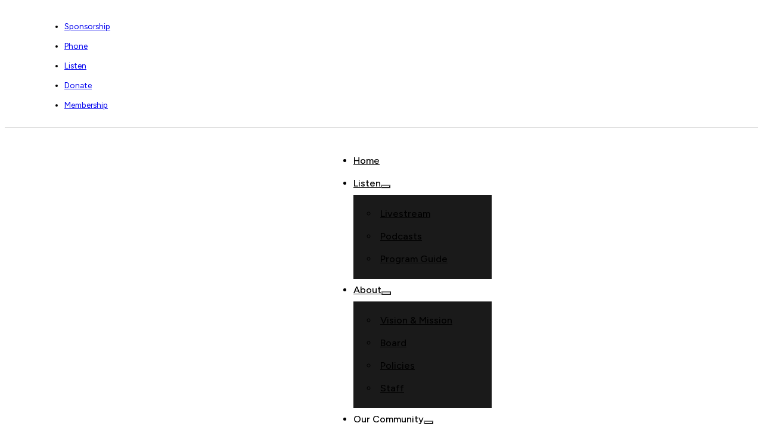

--- FILE ---
content_type: text/html; charset=UTF-8
request_url: https://943.com.au/tag/personality/
body_size: 6724
content:
<!DOCTYPE html>
<html lang="en-US">
<head>
<meta charset="UTF-8">
<meta name="viewport" content="width=device-width, initial-scale=1">
<title>personality &#8211; 943.com.au</title>
<meta name='robots' content='max-image-preview:large' />
<style>img:is([sizes="auto" i], [sizes^="auto," i]) { contain-intrinsic-size: 3000px 1500px }</style>
<link rel='dns-prefetch' href='//fonts.googleapis.com' />
<link rel="alternate" type="application/rss+xml" title="943.com.au &raquo; Feed" href="https://943.com.au/feed/" />
<link rel="alternate" type="application/rss+xml" title="943.com.au &raquo; Comments Feed" href="https://943.com.au/comments/feed/" />
<link rel="alternate" type="application/rss+xml" title="943.com.au &raquo; personality Tag Feed" href="https://943.com.au/tag/personality/feed/" />
<link rel="preconnect" href="https://fonts.gstatic.com/" crossorigin><link rel="preconnect" href="https://fonts.gstatic.com/" crossorigin><style id='classic-theme-styles-inline-css'>
/*! This file is auto-generated */
.wp-block-button__link{color:#fff;background-color:#32373c;border-radius:9999px;box-shadow:none;text-decoration:none;padding:calc(.667em + 2px) calc(1.333em + 2px);font-size:1.125em}.wp-block-file__button{background:#32373c;color:#fff;text-decoration:none}
</style>
<!-- <link rel='stylesheet' id='jet-engine-frontend-css' href='https://943.com.au/wp-content/plugins/jet-engine/assets/css/frontend.css?ver=3.6.7.1' media='all' /> -->
<!-- <link rel='stylesheet' id='automaticcss-core-css' href='https://943.com.au/wp-content/uploads/automatic-css/automatic.css?ver=1745628418' media='all' /> -->
<!-- <link rel='stylesheet' id='automaticcss-gutenberg-css' href='https://943.com.au/wp-content/uploads/automatic-css/automatic-gutenberg.css?ver=1745628420' media='all' /> -->
<!-- <link rel='stylesheet' id='bricks-frontend-css' href='https://943.com.au/wp-content/themes/bricks/assets/css/frontend-light-layer.min.css?ver=1756174055' media='all' /> -->
<!-- <link rel='stylesheet' id='bricks-child-css' href='https://943.com.au/wp-content/themes/bricks-child/style.css?ver=1743483509' media='all' /> -->
<!-- <link rel='stylesheet' id='bricks-default-content-css' href='https://943.com.au/wp-content/themes/bricks/assets/css/frontend/content-default.min.css?ver=1756174055' media='all' /> -->
<!-- <link rel='stylesheet' id='bricks-color-palettes-css' href='https://943.com.au/wp-content/uploads/bricks/css/color-palettes.min.css?ver=1756174192' media='all' /> -->
<!-- <link rel='stylesheet' id='bricks-theme-style-acss_bricks_1.10.x-css' href='https://943.com.au/wp-content/uploads/bricks/css/theme-style-acss_bricks_1.10.x.min.css?ver=1756174192' media='all' /> -->
<!-- <link rel='stylesheet' id='bricks-post-26-css' href='https://943.com.au/wp-content/uploads/bricks/css/post-26.min.css?ver=1756174192' media='all' /> -->
<!-- <link rel='stylesheet' id='bricks-post-56-css' href='https://943.com.au/wp-content/uploads/bricks/css/post-56.min.css?ver=1756174192' media='all' /> -->
<!-- <link rel='stylesheet' id='bricks-element-posts-css' href='https://943.com.au/wp-content/themes/bricks/assets/css/elements/posts.min.css?ver=1756174055' media='all' /> -->
<!-- <link rel='stylesheet' id='bricks-isotope-css' href='https://943.com.au/wp-content/themes/bricks/assets/css/libs/isotope-layer.min.css?ver=1756174055' media='all' /> -->
<!-- <link rel='stylesheet' id='bricks-global-custom-css-css' href='https://943.com.au/wp-content/uploads/bricks/css/global-custom-css.min.css?ver=1756174192' media='all' /> -->
<!-- <link rel='stylesheet' id='bricks-ionicons-css' href='https://943.com.au/wp-content/themes/bricks/assets/css/libs/ionicons-layer.min.css?ver=1756174055' media='all' /> -->
<link rel="stylesheet" type="text/css" href="//943.com.au/wp-content/cache/wpfc-minified/kkxy30l9/9re2v.css" media="all"/>
<link rel='stylesheet' id='bricks-google-fonts-css' href='https://fonts.googleapis.com/css2?family=Figtree:ital,wght@0,300;0,400;0,500;0,600;0,700;0,800;0,900;1,300;1,400;1,500;1,600;1,700;1,800;1,900&#038;display=swap' media='all' />
<!-- <link rel='stylesheet' id='jet-fb-option-field-select-css' href='https://943.com.au/wp-content/plugins/jetformbuilder/modules/option-field/assets/build/select.css?ver=0edd78a6f12e2b918b82' media='all' /> -->
<!-- <link rel='stylesheet' id='jet-fb-option-field-checkbox-css' href='https://943.com.au/wp-content/plugins/jetformbuilder/modules/option-field/assets/build/checkbox.css?ver=f54eb583054648e8615b' media='all' /> -->
<!-- <link rel='stylesheet' id='jet-fb-option-field-radio-css' href='https://943.com.au/wp-content/plugins/jetformbuilder/modules/option-field/assets/build/radio.css?ver=7c6d0d4d7df91e6bd6a4' media='all' /> -->
<!-- <link rel='stylesheet' id='jet-fb-advanced-choices-css' href='https://943.com.au/wp-content/plugins/jetformbuilder/modules/advanced-choices/assets/build/main.css?ver=ca05550a7cac3b9b55a3' media='all' /> -->
<!-- <link rel='stylesheet' id='jet-fb-wysiwyg-css' href='https://943.com.au/wp-content/plugins/jetformbuilder/modules/wysiwyg/assets/build/wysiwyg.css?ver=5a4d16fb6d7a94700261' media='all' /> -->
<!-- <link rel='stylesheet' id='jet-fb-switcher-css' href='https://943.com.au/wp-content/plugins/jetformbuilder/modules/switcher/assets/build/switcher.css?ver=06c887a8b9195e5a119d' media='all' /> -->
<!-- <link rel='stylesheet' id='automaticcss-bricks-css' href='https://943.com.au/wp-content/uploads/automatic-css/automatic-bricks.css?ver=1745628419' media='all' /> -->
<!-- <link rel='stylesheet' id='color-scheme-switcher-frontend-css' href='https://943.com.au/wp-content/plugins/automaticcss-plugin/classes/Features/Color_Scheme_Switcher/css/frontend.css?ver=1745360863' media='all' /> -->
<link rel="stylesheet" type="text/css" href="//943.com.au/wp-content/cache/wpfc-minified/qk90gera/pzk.css" media="all"/>
<style id='bricks-frontend-inline-inline-css'>
.fr-header-bravo__top {padding-top: .5em; padding-right: var(--gutter); padding-bottom: .5em; padding-left: var(--gutter); justify-content: center; font-size: var(--text-s); min-height: var(--header-top-height); border-bottom: calc(1px/2) solid var(--neutral-dark-trans-30)}header {--header-top-height: 3em; }header.scrolling { }.fr-header-bravo__top-inner {align-items: flex-end}.fr-header-bravo {padding-top: var(--space-s); padding-right: var(--gutter); padding-bottom: var(--space-s); padding-left: var(--gutter); border-bottom: calc(1px/2) solid var(--neutral-dark-trans-30); font-size: calc(var(--text-s)*1.2); font-weight: 500}.fr-header-bravo__inner {display: flex; flex-direction: row; justify-content: space-between; align-items: center; row-gap: var(--content-gap); column-gap: var(--content-gap)}@media (max-width: 767px) {.fr-header-bravo__inner {flex-wrap: nowrap}}.fr-header-bravo__logo {width: 5em}.donate-cta {background-color: var(--neutral-ultra-light)}.donate-cta__wrap {width: auto}.donate-cta__heading {font-size: var(--text-xxl); font-weight: 700; text-align: center; -webkit-background-clip: text; -webkit-text-fill-color: transparent; background-image: linear-gradient(45deg, #FF3CAC, #1a2980, #4FACFE)}.donate-cta__text {text-align: center; font-weight: 700}.donate-cta__button {background-image: linear-gradient(10deg, #FF3CAC, #1a2980, #4FACFE); color: var(--white)}.donate-cta__button:hover {color: var(--white); background-image: linear-gradient(45deg, #4FACFE, #1a2980, #FF3CAC); transition: all 1.3s ease-in-out}.footer {background-color: var(--black-trans-90); color: var(--white); padding-top: var(--space-l); padding-bottom: 0; bottom: 0px; row-gap: var(--content-gap)}.footer-3-col__wrap {display: grid; align-items: initial; grid-template-columns: var(--grid-auto-3)}.footer-3-col__col1 {row-gap: 0px}.footer-3-col__heading {font-size: var(--text-l); font-weight: 700}.footer-3-col__content {line-height: 1.5rem}.footer-3-col__content {line-height: 1.5rem}.footer-3-col__content a {line-height: 1.5rem; font-size: inherit}.footer-3-col__col2 {row-gap: var(--space-xs)}.footer-3-col__link {color: var(--white); line-height: 1.5rem}.footer-3-col__link:hover {color: var(--primary)}.footer-3-col__col3 {row-gap: var(--space-xs)}.footer__wrap {border-top: 1px solid var(--neutral-dark); flex-direction: row; padding-top: var(--space-xs); padding-bottom: var(--space-xs); align-items: center}.footer__copyright {font-size: var(--text-s)}
</style>
<script id="color-scheme-switcher-frontend-js-extra">
var acss = {"color_mode":"light","enable_client_color_preference":"false"};
</script>
<script src='//943.com.au/wp-content/cache/wpfc-minified/qhwlnf5k/pzk.js' type="text/javascript"></script>
<!-- <script src="https://943.com.au/wp-content/plugins/automaticcss-plugin/classes/Features/Color_Scheme_Switcher/js/frontend.min.js?ver=1745360863" id="color-scheme-switcher-frontend-js"></script> -->
<link rel="https://api.w.org/" href="https://943.com.au/wp-json/" /><link rel="alternate" title="JSON" type="application/json" href="https://943.com.au/wp-json/wp/v2/tags/271" /><link rel="EditURI" type="application/rsd+xml" title="RSD" href="https://943.com.au/xmlrpc.php?rsd" />
<meta name="generator" content="WordPress 6.8.3" />
<link rel="icon" href="https://943.com.au/wp-content/uploads/2025/05/cropped-station-fav.002-32x32.png" sizes="32x32" />
<link rel="icon" href="https://943.com.au/wp-content/uploads/2025/05/cropped-station-fav.002-192x192.png" sizes="192x192" />
<link rel="apple-touch-icon" href="https://943.com.au/wp-content/uploads/2025/05/cropped-station-fav.002-180x180.png" />
<meta name="msapplication-TileImage" content="https://943.com.au/wp-content/uploads/2025/05/cropped-station-fav.002-270x270.png" />
</head>
<body class="archive tag tag-personality tag-271 wp-theme-bricks wp-child-theme-bricks-child brx-body bricks-is-frontend wp-embed-responsive jet-engine-optimized-dom">		<a class="skip-link" href="#brx-content">Skip to main content</a>
<a class="skip-link" href="#brx-footer">Skip to footer</a>
<header id="brx-header"><div class="brxe-div fr-header-bravo__top"><div id="brxe-509318" class="brxe-container fr-header-bravo__top-inner"><div id="brxe-covotr" data-script-id="covotr" class="brxe-nav-menu"><nav class="bricks-nav-menu-wrapper never"><ul id="menu-topnav" class="bricks-nav-menu"><li id="menu-item-232" class="menu-item menu-item-type-post_type menu-item-object-page menu-item-232 bricks-menu-item"><a href="https://943.com.au/sponsorship/">Sponsorship</a></li>
<li id="menu-item-234" class="menu-item menu-item-type-custom menu-item-object-custom menu-item-234 bricks-menu-item"><a href="tel:0242288941">Phone</a></li>
<li id="menu-item-203" class="menu-item menu-item-type-post_type menu-item-object-page menu-item-203 bricks-menu-item"><a href="https://943.com.au/livestream/">Listen</a></li>
<li id="menu-item-269" class="menu-item menu-item-type-post_type menu-item-object-page menu-item-269 bricks-menu-item"><a href="https://943.com.au/donate/">Donate</a></li>
<li id="menu-item-270" class="menu-item menu-item-type-post_type menu-item-object-page menu-item-270 bricks-menu-item"><a href="https://943.com.au/membership/">Membership</a></li>
</ul></nav></div></div></div><div class="brxe-div fr-header-bravo"><div class="brxe-container fr-header-bravo__inner"><a id="brxe-2e9240" class="brxe-image fr-logo fr-header-bravo__logo tag" href="https://943.com.au"><img width="246" height="104" src="https://943.com.au/wp-content/uploads/2025/05/dubbos-943-logo.png" class="css-filter size-large" alt="943.com.au logo" loading="eager" decoding="async" /></a><div id="brxe-qhquui" data-script-id="qhquui" class="brxe-nav-menu link-hover--primary link--neutral"><nav class="bricks-nav-menu-wrapper mobile_landscape"><ul id="menu-mainnav" class="bricks-nav-menu"><li id="menu-item-46" class="menu-item menu-item-type-custom menu-item-object-custom menu-item-home menu-item-46 bricks-menu-item"><a href="https://943.com.au/">Home</a></li>
<li id="menu-item-290" class="menu-item menu-item-type-custom menu-item-object-custom menu-item-has-children menu-item-290 bricks-menu-item"><div class="brx-submenu-toggle icon-right"><a href="#" data-brx-anchor="true">Listen</a><button aria-expanded="false" aria-label="Listen Sub menu"><i class="ion-ios-arrow-down menu-item-icon"></i></button></div>
<ul class="sub-menu">
<li id="menu-item-291" class="menu-item menu-item-type-post_type menu-item-object-page menu-item-291 bricks-menu-item"><a href="https://943.com.au/livestream/">Livestream</a></li>
<li id="menu-item-292" class="menu-item menu-item-type-post_type menu-item-object-page menu-item-292 bricks-menu-item"><a href="https://943.com.au/podcasts/">Podcasts</a></li>
<li id="menu-item-293" class="menu-item menu-item-type-post_type menu-item-object-page menu-item-293 bricks-menu-item"><a href="https://943.com.au/program-guide/">Program Guide</a></li>
</ul>
</li>
<li id="menu-item-362" class="menu-item menu-item-type-post_type menu-item-object-page menu-item-has-children menu-item-362 bricks-menu-item"><div class="brx-submenu-toggle icon-right"><a href="https://943.com.au/about/">About</a><button aria-expanded="false" aria-label="About Sub menu"><i class="ion-ios-arrow-down menu-item-icon"></i></button></div>
<ul class="sub-menu">
<li id="menu-item-466" class="menu-item menu-item-type-custom menu-item-object-custom menu-item-466 bricks-menu-item"><a href="/about#vision" data-brx-anchor="true">Vision &#038; Mission</a></li>
<li id="menu-item-577" class="menu-item menu-item-type-custom menu-item-object-custom menu-item-577 bricks-menu-item"><a href="/about/#board" data-brx-anchor="true">Board</a></li>
<li id="menu-item-578" class="menu-item menu-item-type-custom menu-item-object-custom menu-item-578 bricks-menu-item"><a href="/about/#policies" data-brx-anchor="true">Policies</a></li>
<li id="menu-item-579" class="menu-item menu-item-type-custom menu-item-object-custom menu-item-579 bricks-menu-item"><a href="/about/#staff" data-brx-anchor="true">Staff</a></li>
</ul>
</li>
<li id="menu-item-410" class="menu-item menu-item-type-custom menu-item-object-custom menu-item-has-children menu-item-410 bricks-menu-item"><div class="brx-submenu-toggle icon-right"><a>Our Community</a><button aria-expanded="false" aria-label="Our Community Sub menu"><i class="ion-ios-arrow-down menu-item-icon"></i></button></div>
<ul class="sub-menu">
<li id="menu-item-866" class="menu-item menu-item-type-post_type menu-item-object-page menu-item-866 bricks-menu-item"><a href="https://943.com.au/community-noticeboard/">Community Noticeboard</a></li>
<li id="menu-item-432" class="menu-item menu-item-type-post_type menu-item-object-page menu-item-has-children menu-item-432 bricks-menu-item"><div class="brx-submenu-toggle icon-right"><a href="https://943.com.au/community-events/">Community Events</a><button aria-expanded="false" aria-label="Community Events Sub menu"><i class="ion-ios-arrow-forward menu-item-icon"></i></button></div>
<ul class="sub-menu">
<li id="menu-item-433" class="menu-item menu-item-type-post_type menu-item-object-page menu-item-433 bricks-menu-item"><a href="https://943.com.au/submit-your-event/">Submit Your Event</a></li>
</ul>
</li>
<li id="menu-item-447" class="menu-item menu-item-type-custom menu-item-object-custom menu-item-447 bricks-menu-item"><a href="/vod/?subscription=2">Verse of the Day</a></li>
<li id="menu-item-448" class="menu-item menu-item-type-custom menu-item-object-custom menu-item-448 bricks-menu-item"><a href="/pray4u/?subscription=1,2,3">Pray4U</a></li>
<li id="menu-item-451" class="menu-item menu-item-type-custom menu-item-object-custom menu-item-451 bricks-menu-item"><a href="/lifewords/?subscription=1">Daily Devotional</a></li>
</ul>
</li>
<li id="menu-item-437" class="menu-item menu-item-type-custom menu-item-object-custom menu-item-has-children menu-item-437 bricks-menu-item"><div class="brx-submenu-toggle icon-right"><a>Articles</a><button aria-expanded="false" aria-label="Articles Sub menu"><i class="ion-ios-arrow-down menu-item-icon"></i></button></div>
<ul class="sub-menu">
<li id="menu-item-438" class="menu-item menu-item-type-taxonomy menu-item-object-category menu-item-438 bricks-menu-item"><a href="https://943.com.au/category/news/">News</a></li>
<li id="menu-item-439" class="menu-item menu-item-type-taxonomy menu-item-object-category menu-item-439 bricks-menu-item"><a href="https://943.com.au/category/entertainment-and-arts/">Entertainment and Arts</a></li>
<li id="menu-item-440" class="menu-item menu-item-type-taxonomy menu-item-object-category menu-item-440 bricks-menu-item"><a href="https://943.com.au/category/celebration-and-events/">Celebration and Events</a></li>
<li id="menu-item-441" class="menu-item menu-item-type-taxonomy menu-item-object-category menu-item-441 bricks-menu-item"><a href="https://943.com.au/category/lifestyle/">Lifestyle</a></li>
<li id="menu-item-442" class="menu-item menu-item-type-taxonomy menu-item-object-category menu-item-442 bricks-menu-item"><a href="https://943.com.au/category/christian-teaching/">Christian Teaching</a></li>
<li id="menu-item-443" class="menu-item menu-item-type-taxonomy menu-item-object-category menu-item-443 bricks-menu-item"><a href="https://943.com.au/category/parenting/">Parenting</a></li>
<li id="menu-item-444" class="menu-item menu-item-type-taxonomy menu-item-object-category menu-item-444 bricks-menu-item"><a href="https://943.com.au/category/at-work/">At Work</a></li>
<li id="menu-item-445" class="menu-item menu-item-type-taxonomy menu-item-object-category menu-item-445 bricks-menu-item"><a href="https://943.com.au/category/faith/">Faith</a></li>
<li id="menu-item-446" class="menu-item menu-item-type-taxonomy menu-item-object-category menu-item-446 bricks-menu-item"><a href="https://943.com.au/category/relationships/">Relationships</a></li>
</ul>
</li>
</ul></nav>			<button class="bricks-mobile-menu-toggle" aria-haspopup="true" aria-label="Open mobile menu" aria-expanded="false">
<span class="bar-top"></span>
<span class="bar-center"></span>
<span class="bar-bottom"></span>
</button>
<nav class="bricks-mobile-menu-wrapper left"><ul id="menu-mainnav-1" class="bricks-mobile-menu"><li class="menu-item menu-item-type-custom menu-item-object-custom menu-item-home menu-item-46 bricks-menu-item"><a href="https://943.com.au/">Home</a></li>
<li class="menu-item menu-item-type-custom menu-item-object-custom menu-item-has-children menu-item-290 bricks-menu-item"><div class="brx-submenu-toggle icon-right"><a href="#" data-brx-anchor="true">Listen</a><button aria-expanded="false" aria-label="Listen Sub menu"><svg xmlns="http://www.w3.org/2000/svg" viewBox="0 0 12 12" fill="none" class="menu-item-icon"><path d="M1.50002 4L6.00002 8L10.5 4" stroke-width="1.5" stroke="currentcolor"></path></svg></button></div>
<ul class="sub-menu">
<li class="menu-item menu-item-type-post_type menu-item-object-page menu-item-291 bricks-menu-item"><a href="https://943.com.au/livestream/">Livestream</a></li>
<li class="menu-item menu-item-type-post_type menu-item-object-page menu-item-292 bricks-menu-item"><a href="https://943.com.au/podcasts/">Podcasts</a></li>
<li class="menu-item menu-item-type-post_type menu-item-object-page menu-item-293 bricks-menu-item"><a href="https://943.com.au/program-guide/">Program Guide</a></li>
</ul>
</li>
<li class="menu-item menu-item-type-post_type menu-item-object-page menu-item-has-children menu-item-362 bricks-menu-item"><div class="brx-submenu-toggle icon-right"><a href="https://943.com.au/about/">About</a><button aria-expanded="false" aria-label="About Sub menu"><svg xmlns="http://www.w3.org/2000/svg" viewBox="0 0 12 12" fill="none" class="menu-item-icon"><path d="M1.50002 4L6.00002 8L10.5 4" stroke-width="1.5" stroke="currentcolor"></path></svg></button></div>
<ul class="sub-menu">
<li class="menu-item menu-item-type-custom menu-item-object-custom menu-item-466 bricks-menu-item"><a href="/about#vision" data-brx-anchor="true">Vision &#038; Mission</a></li>
<li class="menu-item menu-item-type-custom menu-item-object-custom menu-item-577 bricks-menu-item"><a href="/about/#board" data-brx-anchor="true">Board</a></li>
<li class="menu-item menu-item-type-custom menu-item-object-custom menu-item-578 bricks-menu-item"><a href="/about/#policies" data-brx-anchor="true">Policies</a></li>
<li class="menu-item menu-item-type-custom menu-item-object-custom menu-item-579 bricks-menu-item"><a href="/about/#staff" data-brx-anchor="true">Staff</a></li>
</ul>
</li>
<li class="menu-item menu-item-type-custom menu-item-object-custom menu-item-has-children menu-item-410 bricks-menu-item"><div class="brx-submenu-toggle icon-right"><a>Our Community</a><button aria-expanded="false" aria-label="Our Community Sub menu"><svg xmlns="http://www.w3.org/2000/svg" viewBox="0 0 12 12" fill="none" class="menu-item-icon"><path d="M1.50002 4L6.00002 8L10.5 4" stroke-width="1.5" stroke="currentcolor"></path></svg></button></div>
<ul class="sub-menu">
<li class="menu-item menu-item-type-post_type menu-item-object-page menu-item-866 bricks-menu-item"><a href="https://943.com.au/community-noticeboard/">Community Noticeboard</a></li>
<li class="menu-item menu-item-type-post_type menu-item-object-page menu-item-has-children menu-item-432 bricks-menu-item"><div class="brx-submenu-toggle icon-right"><a href="https://943.com.au/community-events/">Community Events</a><button aria-expanded="false" aria-label="Community Events Sub menu"><svg xmlns="http://www.w3.org/2000/svg" viewBox="0 0 12 12" fill="none" class="menu-item-icon"><path d="M1.50002 4L6.00002 8L10.5 4" stroke-width="1.5" stroke="currentcolor"></path></svg></button></div>
<ul class="sub-menu">
<li class="menu-item menu-item-type-post_type menu-item-object-page menu-item-433 bricks-menu-item"><a href="https://943.com.au/submit-your-event/">Submit Your Event</a></li>
</ul>
</li>
<li class="menu-item menu-item-type-custom menu-item-object-custom menu-item-447 bricks-menu-item"><a href="/vod/?subscription=2">Verse of the Day</a></li>
<li class="menu-item menu-item-type-custom menu-item-object-custom menu-item-448 bricks-menu-item"><a href="/pray4u/?subscription=1,2,3">Pray4U</a></li>
<li class="menu-item menu-item-type-custom menu-item-object-custom menu-item-451 bricks-menu-item"><a href="/lifewords/?subscription=1">Daily Devotional</a></li>
</ul>
</li>
<li class="menu-item menu-item-type-custom menu-item-object-custom menu-item-has-children menu-item-437 bricks-menu-item"><div class="brx-submenu-toggle icon-right"><a>Articles</a><button aria-expanded="false" aria-label="Articles Sub menu"><svg xmlns="http://www.w3.org/2000/svg" viewBox="0 0 12 12" fill="none" class="menu-item-icon"><path d="M1.50002 4L6.00002 8L10.5 4" stroke-width="1.5" stroke="currentcolor"></path></svg></button></div>
<ul class="sub-menu">
<li class="menu-item menu-item-type-taxonomy menu-item-object-category menu-item-438 bricks-menu-item"><a href="https://943.com.au/category/news/">News</a></li>
<li class="menu-item menu-item-type-taxonomy menu-item-object-category menu-item-439 bricks-menu-item"><a href="https://943.com.au/category/entertainment-and-arts/">Entertainment and Arts</a></li>
<li class="menu-item menu-item-type-taxonomy menu-item-object-category menu-item-440 bricks-menu-item"><a href="https://943.com.au/category/celebration-and-events/">Celebration and Events</a></li>
<li class="menu-item menu-item-type-taxonomy menu-item-object-category menu-item-441 bricks-menu-item"><a href="https://943.com.au/category/lifestyle/">Lifestyle</a></li>
<li class="menu-item menu-item-type-taxonomy menu-item-object-category menu-item-442 bricks-menu-item"><a href="https://943.com.au/category/christian-teaching/">Christian Teaching</a></li>
<li class="menu-item menu-item-type-taxonomy menu-item-object-category menu-item-443 bricks-menu-item"><a href="https://943.com.au/category/parenting/">Parenting</a></li>
<li class="menu-item menu-item-type-taxonomy menu-item-object-category menu-item-444 bricks-menu-item"><a href="https://943.com.au/category/at-work/">At Work</a></li>
<li class="menu-item menu-item-type-taxonomy menu-item-object-category menu-item-445 bricks-menu-item"><a href="https://943.com.au/category/faith/">Faith</a></li>
<li class="menu-item menu-item-type-taxonomy menu-item-object-category menu-item-446 bricks-menu-item"><a href="https://943.com.au/category/relationships/">Relationships</a></li>
</ul>
</li>
</ul></nav><div class="bricks-mobile-menu-overlay"></div></div><a id="brxe-d2c81f" class="brxe-button fr-header-bravo__cta btn--primary bricks-button" href="https://943.com.au/contact/">Contact</a></div></div></header><div class="bricks-archive-title-wrapper brxe-container"><h1 class="title">Tag: <span>personality</span></h1></div><main id="brx-content" class="layout-default"><div class="brxe-container"><div id="brxe-7c82cc" data-script-id="7c82cc" class="brxe-posts"><ul class="bricks-layout-wrapper" data-layout="grid"><li class="bricks-layout-item repeater-item brxe-7c82cc" data-brx-loop-start="7c82cc"><div class="bricks-layout-inner"><figure class="image-wrapper"><a href="https://943.com.au/a-psychologist-explains-what-it-really-means-to-be-cool/"><img width="1024" height="536" src="https://943.com.au/wp-content/uploads/2025/09/A-Psychologist-Explains-What-it-Really-Means-to-Be-‘Cool-1024x536.jpg" class="image css-filter" alt="" decoding="async" fetchpriority="high" srcset="https://943.com.au/wp-content/uploads/2025/09/A-Psychologist-Explains-What-it-Really-Means-to-Be-‘Cool-1024x536.jpg 1024w, https://943.com.au/wp-content/uploads/2025/09/A-Psychologist-Explains-What-it-Really-Means-to-Be-‘Cool-300x157.jpg 300w, https://943.com.au/wp-content/uploads/2025/09/A-Psychologist-Explains-What-it-Really-Means-to-Be-‘Cool-768x402.jpg 768w, https://943.com.au/wp-content/uploads/2025/09/A-Psychologist-Explains-What-it-Really-Means-to-Be-‘Cool.jpg 1200w" sizes="(max-width: 1024px) 100vw, 1024px" /></a></figure><div class="content-wrapper"><h3 class="dynamic" data-field-id="0"><a href="https://943.com.au/a-psychologist-explains-what-it-really-means-to-be-cool/" aria-label="Read more about A Psychologist Explains What it Really Means to Be ‘Cool’" aria-hidden="true" tabindex="-1">A Psychologist Explains What it Really Means to Be ‘Cool’</a></h3><div class="dynamic" data-field-id="1">September 5, 2025</div><div class="dynamic" data-field-id="2">“You can be cool,” said Marny, “but always make sure you bring back those good qualities like warmth and connection</div></div></div></li><li class="bricks-isotope-sizer brx-query-trail" data-query-element-id="7c82cc" data-query-vars="{&quot;tag&quot;:&quot;personality&quot;,&quot;orderby&quot;:&quot;date&quot;,&quot;post_status&quot;:&quot;publish&quot;,&quot;paged&quot;:1,&quot;posts_per_page&quot;:&quot;10&quot;}" data-original-query-vars="[]" data-page="1" data-max-pages="1" data-start="1" data-end="1"></li></ul><div class="bricks-pagination" role="navigation" aria-label="Pagination"></div></div></div></main><footer id="brx-footer"><section class="brxe-qstsrz brxe-section donate-cta"><div class="brxe-ylkzxi brxe-container donate-cta__wrap"><div class="brxe-beomov brxe-text-basic donate-cta__heading">Help make Dubbo's 94.3 possible for listeners across our city and beyond</div><div class="brxe-tqduwz brxe-block brx-grid donate-cta__content-wrap"><div class="brxe-taxhel brxe-text-basic donate-cta__text">94.3 is listener funded - your financial gifts ensure God's love continues reaching our entire community through our broadcast.</div><a class="brxe-nyyrau brxe-button donate-cta__button bricks-button circle" href="https://943.com.au/donate/"><i class="ion-md-heart"></i>Donate Now</a></div></div></section><section class="brxe-section footer"><div class="brxe-container"><div class="brxe-block footer-3-col__wrap"><div class="brxe-block footer-3-col__col1"><div class="brxe-text-basic footer-3-col__heading">Dubbo's 94.3</div><div class="brxe-text-basic footer-3-col__content"><p>Speaking life – the gospel – through word and song on 94.3. Developing and utilising all available forms of media and to use this platform as a voice and a service for the local church and community.</p>
</div></div><div class="brxe-block footer-3-col__col2"><div class="brxe-text-basic footer-3-col__heading">Quick Links</div><a class="brxe-text-link footer-3-col__link" href="/">Home</a><a class="brxe-text-link footer-3-col__link" href="https://943.com.au/about/">About</a><a class="brxe-text-link footer-3-col__link" href="https://943.com.au/donate/">Donate</a><a class="brxe-text-link footer-3-col__link" href="https://943.com.au/livestream/">Livestream</a><a class="brxe-text-link footer-3-col__link" href="https://943.com.au/membership/">Membership</a></div><div class="brxe-block footer-3-col__col3"><div class="brxe-text-basic footer-3-col__heading">Contact</div><div class="brxe-text footer-3-col__content"><p>Dubbo&#8217;s 94.3</p>
<p>51 Sheraton Road, Dubbo NSW 2830</p>
<p>(02) 6885 0000</p>
</div></div></div></div><div class="brxe-container footer__wrap"><div id="brxe-lcjygp" class="brxe-block footer__block"><div class="brxe-text-basic footer__copyright">Copyright 2025 © Dubbo Christian Broadcasters Inc</div></div><div id="brxe-ilxgdp" class="brxe-block footer__block"><div id="brxe-vqunnf" data-script-id="vqunnf" class="brxe-nav-menu link--neutral-ultra-light link-hover--primary-semi-light text--s"><nav class="bricks-nav-menu-wrapper never"><ul id="menu-footernav" class="bricks-nav-menu"><li id="menu-item-611" class="menu-item menu-item-type-post_type menu-item-object-page menu-item-611 bricks-menu-item"><a href="https://943.com.au/terms-and-conditions/">Terms and Conditions</a></li>
<li id="menu-item-612" class="menu-item menu-item-type-post_type menu-item-object-page menu-item-612 bricks-menu-item"><a href="https://943.com.au/privacy-policy/">Privacy Policy</a></li>
</ul></nav></div></div></div></section></footer><script type="speculationrules">
{"prefetch":[{"source":"document","where":{"and":[{"href_matches":"\/*"},{"not":{"href_matches":["\/wp-*.php","\/wp-admin\/*","\/wp-content\/uploads\/*","\/wp-content\/*","\/wp-content\/plugins\/*","\/wp-content\/themes\/bricks-child\/*","\/wp-content\/themes\/bricks\/*","\/*\\?(.+)"]}},{"not":{"selector_matches":"a[rel~=\"nofollow\"]"}},{"not":{"selector_matches":".no-prefetch, .no-prefetch a"}}]},"eagerness":"conservative"}]}
</script>
<script id="bricks-scripts-js-extra">
var bricksData = {"debug":"","locale":"en_US","ajaxUrl":"https:\/\/943.com.au\/wp-admin\/admin-ajax.php","restApiUrl":"https:\/\/943.com.au\/wp-json\/bricks\/v1\/","nonce":"d7bc2ef64e","formNonce":"bd97a4c329","wpRestNonce":"529f5bcc30","postId":"271","recaptchaIds":[],"animatedTypingInstances":[],"videoInstances":[],"splideInstances":[],"tocbotInstances":[],"swiperInstances":[],"queryLoopInstances":[],"interactions":[],"filterInstances":[],"isotopeInstances":[],"activeFiltersCountInstances":[],"googleMapInstances":[],"facebookAppId":"","headerPosition":"top","offsetLazyLoad":"300","baseUrl":"https:\/\/943.com.au\/tag\/personality\/","useQueryFilter":"1","pageFilters":{"post_tag":"personality"},"language":"","wpmlUrlFormat":"","multilangPlugin":"","i18n":{"openAccordion":"Open accordion","openMobileMenu":"Open mobile menu","closeMobileMenu":"Close mobile menu","showPassword":"Show password","hidePassword":"Hide password","prevSlide":"Previous slide","nextSlide":"Next slide","firstSlide":"Go to first slide","lastSlide":"Go to last slide","slideX":"Go to slide %s","play":"Start autoplay","pause":"Pause autoplay","splide":{"carousel":"carousel","select":"Select a slide to show","slide":"slide","slideLabel":"%1$s of %2$s"},"swiper":{"slideLabelMessage":"{{index}} \/ {{slidesLength}}"},"noLocationsFound":"No locations found","locationTitle":"Location title","locationSubtitle":"Location subtitle","locationContent":"Location content"},"selectedFilters":[],"filterNiceNames":[],"bricksGoogleMarkerScript":"https:\/\/943.com.au\/wp-content\/themes\/bricks\/assets\/js\/libs\/bricks-google-marker.min.js?v=2.0.2","infoboxScript":"https:\/\/943.com.au\/wp-content\/themes\/bricks\/assets\/js\/libs\/infobox.min.js?v=2.0.2","markerClustererScript":"https:\/\/943.com.au\/wp-content\/themes\/bricks\/assets\/js\/libs\/markerclusterer.min.js?v=2.0.2","mainQueryId":""};
</script>
<script src="https://943.com.au/wp-content/themes/bricks/assets/js/bricks.min.js?ver=1756174055" id="bricks-scripts-js"></script>
</body></html><!-- WP Fastest Cache file was created in 0.469 seconds, on November 12, 2025 @ 8:30 pm --><!-- need to refresh to see cached version -->

--- FILE ---
content_type: text/css
request_url: https://943.com.au/wp-content/cache/wpfc-minified/qk90gera/pzk.css
body_size: 6263
content:
.jet--ua-safari .jet-form-builder__field-wrap select.select-field{-webkit-appearance:none;background-image:linear-gradient(45deg,transparent 50%,currentColor 50%),linear-gradient(135deg,currentColor 50%,transparent 50%);background-position:calc(100% - 20px) calc(1em + 2px),calc(100% - 15px) calc(1em + 2px);background-size:5px 5px,5px 5px;background-repeat:no-repeat}.rtl.jet--ua-safari .jet-form-builder__field-wrap select.select-field{background-position:calc(10% - 20px) calc(1em + 2px),calc(10% - 15px) calc(1em + 2px)}.field-type-checkbox-field .jet-form-builder__field.checkboxes-field{position:absolute;z-index:-1;opacity:0}.field-type-checkbox-field .jet-form-builder__field-label.for-checkbox>span::before{content:'';display:inline-block;width:1.2em;height:1.2em;flex-shrink:0;flex-grow:0;border:1px solid #adb5bd;background-repeat:no-repeat;background-position:center center;background-size:50% 50%;border-radius:10%}.field-type-checkbox-field .jet-form-builder__field-label.for-checkbox :checked+span::before{border-color:#0b76ef;background-color:#0b76ef;background-image:url("data:image/svg+xml,%3csvg xmlns=%27http://www.w3.org/2000/svg%27 viewBox=%270 0 8 8%27%3e%3cpath fill=%27%23fff%27 d=%27M6.564.75l-3.59 3.612-1.538-1.55L0 4.26 2.974 7.25 8 2.193z%27/%3e%3c/svg%3e")}.field-type-checkbox-field .jet-form-builder__field-label.for-checkbox :focus:not(:checked)+span::before{border-color:#80bdff}.field-type-checkbox-field .jet-form-builder__field-label.for-checkbox :not(:disabled):active+span::before{background-color:#b3d7ff;border-color:#b3d7ff}.field-type-checkbox-field .jet-form-builder__field-label.for-checkbox :not(:disabled):not(:checked):hover+span::before{border-color:#b3d7ff}.field-type-checkbox-field .jet-form-builder__field-label.for-checkbox :disabled+span::before{background-color:#e9ecef}.field-type-radio-field .jet-form-builder__field.radio-field{position:absolute;z-index:-1;opacity:0}.field-type-radio-field .jet-form-builder__field-label.for-radio>span::before{content:'';display:inline-block;width:1.2em;height:1.2em;flex-shrink:0;flex-grow:0;border:1px solid #adb5bd;background-repeat:no-repeat;background-position:center center;background-size:50% 50%;border-radius:50%}.field-type-radio-field .jet-form-builder__field-label.for-radio :not(:disabled):not(:checked):hover+span::before{border-color:#b3d7ff}.field-type-radio-field .jet-form-builder__field-label.for-radio :not(:disabled):active+span::before{background-color:#b3d7ff;border-color:#b3d7ff}.field-type-radio-field .jet-form-builder__field-label.for-radio :focus:not(:checked)+span::before{border-color:#80bdff}.field-type-radio-field .jet-form-builder__field-label.for-radio :checked+span::before{border-color:#0b76ef;background-color:#0b76ef;background-image:url("data:image/svg+xml,%3csvg xmlns=%27http://www.w3.org/2000/svg%27 viewBox=%27-4 -4 8 8%27%3e%3ccircle r=%273%27 fill=%27%23fff%27/%3e%3c/svg%3e")}.field-type-radio-field .jet-form-builder__field-label.for-radio :disabled+span::before{background-color:#e9ecef}.jet-form-builder-choice{padding:0;margin:0;border-width:0}.jet-form-builder-choice--item *{cursor:pointer}.jet-form-builder-choice--item{border-width:var(--jfb-choice-border-top-width, 2px) var(--jfb-choice-border-right-width, 2px) var(--jfb-choice-border-bottom-width, 2px) var(--jfb-choice-border-left-width, 2px);border-style:var(--jfb-choice-border-top-style, solid) var(--jfb-choice-border-right-style, solid) var(--jfb-choice-border-bottom-style, solid) var(--jfb-choice-border-left-style, solid);border-color:var(--jfb-choice-border-top-color, #bfbfbf) var(--jfb-choice-border-right-color, #bfbfbf) var(--jfb-choice-border-bottom-color, #bfbfbf) var(--jfb-choice-border-left-color, #bfbfbf);border-radius:var(--jfb-choice-border-radius-top-left, 4px) var(--jfb-choice-border-radius-top-right, 4px) var(--jfb-choice-border-radius-bottom-right, 4px) var(--jfb-choice-border-radius-bottom-left, 4px);padding:20px;display:block;cursor:pointer;transition:all .2s ease-out,outline 0s;color:var(--jfb-choice-text, inherit);background-color:var(--jfb-choice-bg, transparent)}.jet-form-builder-choice--item.is-checked{border-width:var(--jfb-choice-checked-border-top-width, var(--jfb-choice-border-top-width, 2px)) var(--jfb-choice-checked-border-right-width, var(--jfb-choice-border-right-width, 2px)) var(--jfb-choice-checked-border-bottom-width, var(--jfb-choice-border-bottom-width, 2px)) var(--jfb-choice-checked-border-left-width, var(--jfb-choice-border-left-width, 2px));border-style:var(--jfb-choice-checked-border-top-style, var(--jfb-choice-border-top-style, solid)) var(--jfb-choice-checked-border-right-style, var(--jfb-choice-border-right-style, solid)) var(--jfb-choice-checked-border-bottom-style, var(--jfb-choice-border-bottom-style, solid)) var(--jfb-choice-checked-border-left-style, var(--jfb-choice-border-left-style, solid));border-color:var(--jfb-choice-checked-border-top-color, var(--jfb-choice-border-top-color, #bfbfbf)) var(--jfb-choice-checked-border-right-color, var(--jfb-choice-border-right-color, #bfbfbf)) var(--jfb-choice-checked-border-bottom-color, var(--jfb-choice-border-bottom-color, #bfbfbf)) var(--jfb-choice-checked-border-left-color, var(--jfb-choice-border-left-color, #bfbfbf));border-radius:var(--jfb-choice-checked-border-radius-top-left, var(--jfb-choice-border-radius-top-left, 4px)) var(--jfb-choice-checked-border-radius-top-right, var(--jfb-choice-border-radius-top-right, 4px)) var(--jfb-choice-checked-border-radius-bottom-right, var(--jfb-choice-border-radius-bottom-right, 4px)) var(--jfb-choice-checked-border-radius-bottom-left, var(--jfb-choice-border-radius-bottom-left, 4px));color:var(--jfb-choice-checked-text, var(--jfb-choice-text, inherit));background-color:var(--jfb-choice-checked-bg, var(--jfb-choice-bg, transparent))}.jet-form-builder-choice--item-control{display:flex;align-items:center;gap:.5em}.jet-form-builder-choice--item-control-img{width:var(--jfb-choice-control-width, 24px)}.jet-form-builder-choice.has-hover-color-text .jet-form-builder-choice--item:hover{color:var(--jfb-choice-hover-text, var(--jfb-choice-text, inherit))}.jet-form-builder-choice.has-hover-color-background .jet-form-builder-choice--item:hover{background-color:var(--jfb-choice-hover-bg, var(--jfb-choice-bg, transparent))}.jet-form-builder-choice.has-hover-border-width .jet-form-builder-choice--item:hover{border-width:var(--jfb-choice-hover-border-top-width, var(--jfb-choice-border-top-width, 2px)) var(--jfb-choice-hover-border-right-width, var(--jfb-choice-border-right-width, 2px)) var(--jfb-choice-hover-border-bottom-width, var(--jfb-choice-border-bottom-width, 2px)) var(--jfb-choice-hover-border-left-width, var(--jfb-choice-border-left-width, 2px))}.jet-form-builder-choice.has-hover-border-style .jet-form-builder-choice--item:hover{border-style:var(--jfb-choice-hover-border-top-style, var(--jfb-choice-border-top-style, solid)) var(--jfb-choice-hover-border-right-style, var(--jfb-choice-border-right-style, solid)) var(--jfb-choice-hover-border-bottom-style, var(--jfb-choice-border-bottom-style, solid)) var(--jfb-choice-hover-border-left-style, var(--jfb-choice-border-left-style, solid))}.jet-form-builder-choice.has-hover-border-color .jet-form-builder-choice--item:hover{border-color:var(--jfb-choice-hover-border-top-color, var(--jfb-choice-border-top-color, #bfbfbf)) var(--jfb-choice-hover-border-right-color, var(--jfb-choice-border-right-color, #bfbfbf)) var(--jfb-choice-hover-border-bottom-color, var(--jfb-choice-border-bottom-color, #bfbfbf)) var(--jfb-choice-hover-border-left-color, var(--jfb-choice-border-left-color, #bfbfbf))}.jet-form-builder-choice.has-hover-border-radius .jet-form-builder-choice--item:hover{border-radius:var(--jfb-choice-hover-border-radius-top-left, var(--jfb-choice-border-radius-top-left, 4px)) var(--jfb-choice-hover-border-radius-top-right, var(--jfb-choice-border-radius-top-right, 4px)) var(--jfb-choice-hover-border-radius-bottom-right, var(--jfb-choice-border-radius-bottom-right, 4px)) var(--jfb-choice-hover-border-radius-bottom-left, var(--jfb-choice-border-radius-bottom-left, 4px))}.jet-form-builder-row{border:0}.jet-form-builder-row.field-type-wysiwyg-field.wp-block-jet-forms-wysiwyg-field .mce-toolbar-grp{background-color:var(--jfb-wysiwyg-toolbar-bg, #fff)}.jet-form-builder-row.field-type-wysiwyg-field.wp-block-jet-forms-wysiwyg-field .mce-toolbar .mce-btn,.jet-form-builder-row.field-type-wysiwyg-field.wp-block-jet-forms-wysiwyg-field .mce-toolbar .mce-listbox{background-color:var(--jfb-wysiwyg-buttons-bg, initial);border-width:var(--jfb-wysiwyg-buttons-border-top-width, 0) var(--jfb-wysiwyg-buttons-border-right-width, 0) var(--jfb-wysiwyg-buttons-border-bottom-width, 0) var(--jfb-wysiwyg-buttons-border-left-width, 0);border-style:var(--jfb-wysiwyg-buttons-border-top-style, solid) var(--jfb-wysiwyg-buttons-border-right-style, solid) var(--jfb-wysiwyg-buttons-border-bottom-style, solid) var(--jfb-wysiwyg-buttons-border-left-style, solid);border-color:var(--jfb-wysiwyg-buttons-border-top-color, transparent) var(--jfb-wysiwyg-buttons-border-right-color, transparent) var(--jfb-wysiwyg-buttons-border-bottom-color, transparent) var(--jfb-wysiwyg-buttons-border-left-color, transparent);border-radius:var(--jfb-wysiwyg-buttons-border-radius-top-left, initial) var(--jfb-wysiwyg-buttons-border-radius-top-right, initial) var(--jfb-wysiwyg-buttons-border-radius-bottom-right, initial) var(--jfb-wysiwyg-buttons-border-radius-bottom-left, initial)}.jet-form-builder-row.field-type-wysiwyg-field.wp-block-jet-forms-wysiwyg-field .mce-toolbar .mce-btn button,.jet-form-builder-row.field-type-wysiwyg-field.wp-block-jet-forms-wysiwyg-field .mce-toolbar .mce-listbox button{background-color:initial;text-transform:inherit;letter-spacing:normal;text-decoration:none;color:inherit;background-image:initial}.jet-form-builder-row.field-type-wysiwyg-field.wp-block-jet-forms-wysiwyg-field .mce-toolbar .mce-btn .mce-ico,.jet-form-builder-row.field-type-wysiwyg-field.wp-block-jet-forms-wysiwyg-field .mce-toolbar .mce-btn .mce-txt,.jet-form-builder-row.field-type-wysiwyg-field.wp-block-jet-forms-wysiwyg-field .mce-toolbar .mce-listbox .mce-ico,.jet-form-builder-row.field-type-wysiwyg-field.wp-block-jet-forms-wysiwyg-field .mce-toolbar .mce-listbox .mce-txt{color:var(--jfb-wysiwyg-buttons-text, #50575e)}.jet-form-builder-row.field-type-wysiwyg-field.wp-block-jet-forms-wysiwyg-field .mce-toolbar .mce-btn.mce-active,.jet-form-builder-row.field-type-wysiwyg-field.wp-block-jet-forms-wysiwyg-field .mce-toolbar .mce-listbox.mce-active{border-width:var(--jfb-wysiwyg-buttons-checked-border-top-width, var(--jfb-wysiwyg-buttons-border-top-width, 0)) var(--jfb-wysiwyg-buttons-checked-border-right-width, var(--jfb-wysiwyg-buttons-border-right-width, 0)) var(--jfb-wysiwyg-buttons-checked-border-bottom-width, var(--jfb-wysiwyg-buttons-border-bottom-width, 0)) var(--jfb-wysiwyg-buttons-checked-border-left-width, var(--jfb-wysiwyg-buttons-border-left-width, 0));border-style:var(--jfb-wysiwyg-buttons-checked-border-top-style, var(--jfb-wysiwyg-buttons-border-top-style, solid)) var(--jfb-wysiwyg-buttons-checked-border-right-style, var(--jfb-wysiwyg-buttons-border-right-style, solid)) var(--jfb-wysiwyg-buttons-checked-border-bottom-style, var(--jfb-wysiwyg-buttons-border-bottom-style, solid)) var(--jfb-wysiwyg-buttons-checked-border-left-style, var(--jfb-wysiwyg-buttons-border-left-style, solid));border-color:var(--jfb-wysiwyg-buttons-checked-border-top-color, var(--jfb-wysiwyg-buttons-border-top-color, transparent)) var(--jfb-wysiwyg-buttons-checked-border-right-color, var(--jfb-wysiwyg-buttons-border-right-color, transparent)) var(--jfb-wysiwyg-buttons-checked-border-bottom-color, var(--jfb-wysiwyg-buttons-border-bottom-color, transparent)) var(--jfb-wysiwyg-buttons-checked-border-left-color, var(--jfb-wysiwyg-buttons-border-left-color, transparent));border-radius:var(--jfb-wysiwyg-buttons-checked-border-radius-top-left, var(--jfb-wysiwyg-buttons-border-radius-top-left, initial)) var(--jfb-wysiwyg-buttons-checked-border-radius-top-right, var(--jfb-wysiwyg-buttons-border-radius-top-right, initial)) var(--jfb-wysiwyg-buttons-checked-border-radius-bottom-right, var(--jfb-wysiwyg-buttons-border-radius-bottom-right, initial)) var(--jfb-wysiwyg-buttons-checked-border-radius-bottom-left, var(--jfb-wysiwyg-buttons-border-radius-bottom-left, initial));background-color:var(--jfb-wysiwyg-buttons-checked-bg, var(--jfb-wysiwyg-buttons-bg, #555c66))}.jet-form-builder-row.field-type-wysiwyg-field.wp-block-jet-forms-wysiwyg-field .mce-toolbar .mce-btn.mce-active .mce-ico,.jet-form-builder-row.field-type-wysiwyg-field.wp-block-jet-forms-wysiwyg-field .mce-toolbar .mce-btn.mce-active .mce-txt,.jet-form-builder-row.field-type-wysiwyg-field.wp-block-jet-forms-wysiwyg-field .mce-toolbar .mce-listbox.mce-active .mce-ico,.jet-form-builder-row.field-type-wysiwyg-field.wp-block-jet-forms-wysiwyg-field .mce-toolbar .mce-listbox.mce-active .mce-txt{color:var(--jfb-wysiwyg-buttons-checked-text, var(--jfb-wysiwyg-buttons-text, #fff))}.jet-form-builder-row.field-type-wysiwyg-field.wp-block-jet-forms-wysiwyg-field .mce-statusbar{background-color:var(--jfb-wysiwyg-statusbar-bg, #fff);color:var(--jfb-wysiwyg-statusbar-text, inherit)}.jet-form-builder-row.field-type-wysiwyg-field.wp-block-jet-forms-wysiwyg-field .mce-edit-area{background-color:var(--jfb-wysiwyg-container-bg, #fff);color:var(--jfb-wysiwyg-container-text, #333)}.jet-form-builder-row.field-type-wysiwyg-field.wp-block-jet-forms-wysiwyg-field .mce-edit-area *{color:inherit}.jet-form-builder-row.field-type-wysiwyg-field.wp-block-jet-forms-wysiwyg-field.has-hover-color-text .mce-toolbar .mce-listbox:hover .mce-txt,.jet-form-builder-row.field-type-wysiwyg-field.wp-block-jet-forms-wysiwyg-field.has-hover-color-text .mce-toolbar .mce-btn:hover .mce-ico{color:var(--jfb-wysiwyg-buttons-hover-text, var(--jfb-wysiwyg-buttons-text, inherit))}.jet-form-builder-row.field-type-wysiwyg-field.wp-block-jet-forms-wysiwyg-field.has-hover-color-background .mce-toolbar .mce-listbox:hover,.jet-form-builder-row.field-type-wysiwyg-field.wp-block-jet-forms-wysiwyg-field.has-hover-color-background .mce-toolbar .mce-btn:hover{background-color:var(--jfb-wysiwyg-buttons-hover-bg, var(--jfb-wysiwyg-buttons-bg, transparent))}.jet-form-builder-row.field-type-wysiwyg-field.wp-block-jet-forms-wysiwyg-field.has-hover-border-width .mce-toolbar .mce-listbox:hover,.jet-form-builder-row.field-type-wysiwyg-field.wp-block-jet-forms-wysiwyg-field.has-hover-border-width .mce-toolbar .mce-btn:hover{border-width:var(--jfb-wysiwyg-buttons-hover-border-top-width, var(--jfb-wysiwyg-buttons-border-top-width, 0)) var(--jfb-wysiwyg-buttons-hover-border-right-width, var(--jfb-wysiwyg-buttons-border-right-width, 0)) var(--jfb-wysiwyg-buttons-hover-border-bottom-width, var(--jfb-wysiwyg-buttons-border-bottom-width, 0)) var(--jfb-wysiwyg-buttons-hover-border-left-width, var(--jfb-wysiwyg-buttons-border-left-width, 0))}.jet-form-builder-row.field-type-wysiwyg-field.wp-block-jet-forms-wysiwyg-field.has-hover-border-style .mce-toolbar .mce-listbox:hover,.jet-form-builder-row.field-type-wysiwyg-field.wp-block-jet-forms-wysiwyg-field.has-hover-border-style .mce-toolbar .mce-btn:hover{border-style:var(--jfb-wysiwyg-buttons-hover-border-top-style, var(--jfb-wysiwyg-buttons-border-top-style, solid)) var(--jfb-wysiwyg-buttons-hover-border-right-style, var(--jfb-wysiwyg-buttons-border-right-style, solid)) var(--jfb-wysiwyg-buttons-hover-border-bottom-style, var(--jfb-wysiwyg-buttons-border-bottom-style, solid)) var(--jfb-wysiwyg-buttons-hover-border-left-style, var(--jfb-wysiwyg-buttons-border-left-style, solid))}.jet-form-builder-row.field-type-wysiwyg-field.wp-block-jet-forms-wysiwyg-field.has-hover-border-color .mce-toolbar .mce-listbox:hover,.jet-form-builder-row.field-type-wysiwyg-field.wp-block-jet-forms-wysiwyg-field.has-hover-border-color .mce-toolbar .mce-btn:hover{border-color:var(--jfb-wysiwyg-buttons-hover-border-top-color, var(--jfb-wysiwyg-buttons-border-top-color, transparent)) var(--jfb-wysiwyg-buttons-hover-border-right-color, var(--jfb-wysiwyg-buttons-border-right-color, transparent)) var(--jfb-wysiwyg-buttons-hover-border-bottom-color, var(--jfb-wysiwyg-buttons-border-bottom-color, transparent)) var(--jfb-wysiwyg-buttons-hover-border-left-color, var(--jfb-wysiwyg-buttons-border-left-color, transparent))}.jet-form-builder-row.field-type-wysiwyg-field.wp-block-jet-forms-wysiwyg-field.has-hover-border-radius .mce-toolbar .mce-listbox:hover,.jet-form-builder-row.field-type-wysiwyg-field.wp-block-jet-forms-wysiwyg-field.has-hover-border-radius .mce-toolbar .mce-btn:hover{border-radius:var(--jfb-wysiwyg-buttons-hover-border-radius-top-left, var(--jfb-wysiwyg-buttons-border-radius-top-left, initial)) var(--jfb-wysiwyg-buttons-hover-border-radius-top-right, var(--jfb-wysiwyg-buttons-border-radius-top-right, initial)) var(--jfb-wysiwyg-buttons-hover-border-radius-bottom-right, var(--jfb-wysiwyg-buttons-border-radius-bottom-right, initial)) var(--jfb-wysiwyg-buttons-hover-border-radius-bottom-left, var(--jfb-wysiwyg-buttons-border-radius-bottom-left, initial))}.field-type-switcher{--thumb-size: 1rem;--track-size: calc(var(--thumb-size) * 2);--track-padding: 2px;--thumb-color-highlight: hsla(0, 0%, 0%, 0.25);--highlight-size: 0;--thumb-transition-duration: 0.4s;--thumb-position: 0%;--isLTR: 1}.field-type-switcher:dir(rtl){--isLTR: -1}.field-type-switcher input.jet-form-builder__field{padding:var(--track-padding);inline-size:var(--track-size);block-size:var(--thumb-size);border-radius:var(--track-size);background:var(--track-bg-color, #ddd);appearance:none;outline-offset:5px;transition:background-color .4s;position:relative;cursor:pointer;box-sizing:content-box;flex:unset;display:grid;align-items:center;grid:[track] 1fr/[track] 1fr}.field-type-switcher input.jet-form-builder__field:not(:disabled):hover::before{--highlight-size: 0.5rem}.field-type-switcher input.jet-form-builder__field::before{content:"";position:absolute;grid-area:track;inline-size:var(--thumb-size);block-size:var(--thumb-size);border-radius:50%;background:var(--thumb-bg-color, #fff);transition:transform var(--thumb-transition-duration) ease,box-shadow .25s ease;box-shadow:0 0 0 var(--highlight-size) var(--thumb-color-highlight);transform:translateX(var(--thumb-position))}.field-type-switcher input.jet-form-builder__field:checked{background:var(--checked-track-bg-color, #4caf50);--thumb-position: calc((var(--track-size) - 100%) * var(--isLTR))}.block-editor-block-list__block.field-type-switcher input.jet-form-builder__field{padding:var(--track-padding) !important;border:unset;margin:unset}.block-editor-block-list__block.field-type-switcher input.jet-form-builder__field::before{margin:unset}body.bricks-is-frontend.bricks-is-frontend :focus {
outline: none;
box-shadow: none;
}
body.bricks-is-frontend.bricks-is-frontend :focus-visible {
outline-style: solid;
outline-color: var(--focus-color);
outline-width: var(--focus-width);
outline-offset: var(--focus-offset);
}
@supports not selector(:focus-visible) {
body.bricks-is-frontend.bricks-is-frontend :focus {
outline-style: solid;
outline-color: var(--focus-color);
outline-width: var(--focus-width);
outline-offset: var(--focus-offset);
}
}
body.bricks-is-frontend.bricks-is-frontend *:focus.focus--primary {
--focus-color: var(--primary);
}
body.bricks-is-frontend.bricks-is-frontend .focus--primary *:focus, body.bricks-is-frontend.bricks-is-frontend .focus--primary:focus-within {
--focus-color: var(--primary);
}
body.bricks-is-frontend.bricks-is-frontend *:focus.focus--primary-hover {
--focus-color: var(--primary-hover);
}
body.bricks-is-frontend.bricks-is-frontend .focus--primary-hover *:focus, body.bricks-is-frontend.bricks-is-frontend .focus--primary-hover:focus-within {
--focus-color: var(--primary-hover);
}
body.bricks-is-frontend.bricks-is-frontend *:focus.focus--primary-ultra-light {
--focus-color: var(--primary-ultra-light);
}
body.bricks-is-frontend.bricks-is-frontend .focus--primary-ultra-light *:focus, body.bricks-is-frontend.bricks-is-frontend .focus--primary-ultra-light:focus-within {
--focus-color: var(--primary-ultra-light);
}
body.bricks-is-frontend.bricks-is-frontend *:focus.focus--primary-light {
--focus-color: var(--primary-light);
}
body.bricks-is-frontend.bricks-is-frontend .focus--primary-light *:focus, body.bricks-is-frontend.bricks-is-frontend .focus--primary-light:focus-within {
--focus-color: var(--primary-light);
}
body.bricks-is-frontend.bricks-is-frontend *:focus.focus--primary-semi-light {
--focus-color: var(--primary-semi-light);
}
body.bricks-is-frontend.bricks-is-frontend .focus--primary-semi-light *:focus, body.bricks-is-frontend.bricks-is-frontend .focus--primary-semi-light:focus-within {
--focus-color: var(--primary-semi-light);
}
body.bricks-is-frontend.bricks-is-frontend *:focus.focus--primary-semi-dark {
--focus-color: var(--primary-semi-dark);
}
body.bricks-is-frontend.bricks-is-frontend .focus--primary-semi-dark *:focus, body.bricks-is-frontend.bricks-is-frontend .focus--primary-semi-dark:focus-within {
--focus-color: var(--primary-semi-dark);
}
body.bricks-is-frontend.bricks-is-frontend *:focus.focus--primary-dark {
--focus-color: var(--primary-dark);
}
body.bricks-is-frontend.bricks-is-frontend .focus--primary-dark *:focus, body.bricks-is-frontend.bricks-is-frontend .focus--primary-dark:focus-within {
--focus-color: var(--primary-dark);
}
body.bricks-is-frontend.bricks-is-frontend *:focus.focus--primary-ultra-dark {
--focus-color: var(--primary-ultra-dark);
}
body.bricks-is-frontend.bricks-is-frontend .focus--primary-ultra-dark *:focus, body.bricks-is-frontend.bricks-is-frontend .focus--primary-ultra-dark:focus-within {
--focus-color: var(--primary-ultra-dark);
}
body.bricks-is-frontend.bricks-is-frontend *:focus.focus--base {
--focus-color: var(--base);
}
body.bricks-is-frontend.bricks-is-frontend .focus--base *:focus, body.bricks-is-frontend.bricks-is-frontend .focus--base:focus-within {
--focus-color: var(--base);
}
body.bricks-is-frontend.bricks-is-frontend *:focus.focus--base-hover {
--focus-color: var(--base-hover);
}
body.bricks-is-frontend.bricks-is-frontend .focus--base-hover *:focus, body.bricks-is-frontend.bricks-is-frontend .focus--base-hover:focus-within {
--focus-color: var(--base-hover);
}
body.bricks-is-frontend.bricks-is-frontend *:focus.focus--base-ultra-light {
--focus-color: var(--base-ultra-light);
}
body.bricks-is-frontend.bricks-is-frontend .focus--base-ultra-light *:focus, body.bricks-is-frontend.bricks-is-frontend .focus--base-ultra-light:focus-within {
--focus-color: var(--base-ultra-light);
}
body.bricks-is-frontend.bricks-is-frontend *:focus.focus--base-light {
--focus-color: var(--base-light);
}
body.bricks-is-frontend.bricks-is-frontend .focus--base-light *:focus, body.bricks-is-frontend.bricks-is-frontend .focus--base-light:focus-within {
--focus-color: var(--base-light);
}
body.bricks-is-frontend.bricks-is-frontend *:focus.focus--base-semi-light {
--focus-color: var(--base-semi-light);
}
body.bricks-is-frontend.bricks-is-frontend .focus--base-semi-light *:focus, body.bricks-is-frontend.bricks-is-frontend .focus--base-semi-light:focus-within {
--focus-color: var(--base-semi-light);
}
body.bricks-is-frontend.bricks-is-frontend *:focus.focus--base-semi-dark {
--focus-color: var(--base-semi-dark);
}
body.bricks-is-frontend.bricks-is-frontend .focus--base-semi-dark *:focus, body.bricks-is-frontend.bricks-is-frontend .focus--base-semi-dark:focus-within {
--focus-color: var(--base-semi-dark);
}
body.bricks-is-frontend.bricks-is-frontend *:focus.focus--base-dark {
--focus-color: var(--base-dark);
}
body.bricks-is-frontend.bricks-is-frontend .focus--base-dark *:focus, body.bricks-is-frontend.bricks-is-frontend .focus--base-dark:focus-within {
--focus-color: var(--base-dark);
}
body.bricks-is-frontend.bricks-is-frontend *:focus.focus--base-ultra-dark {
--focus-color: var(--base-ultra-dark);
}
body.bricks-is-frontend.bricks-is-frontend .focus--base-ultra-dark *:focus, body.bricks-is-frontend.bricks-is-frontend .focus--base-ultra-dark:focus-within {
--focus-color: var(--base-ultra-dark);
}
body.bricks-is-frontend.bricks-is-frontend *:focus.focus--neutral {
--focus-color: var(--neutral);
}
body.bricks-is-frontend.bricks-is-frontend .focus--neutral *:focus, body.bricks-is-frontend.bricks-is-frontend .focus--neutral:focus-within {
--focus-color: var(--neutral);
}
body.bricks-is-frontend.bricks-is-frontend *:focus.focus--neutral-hover {
--focus-color: var(--neutral-hover);
}
body.bricks-is-frontend.bricks-is-frontend .focus--neutral-hover *:focus, body.bricks-is-frontend.bricks-is-frontend .focus--neutral-hover:focus-within {
--focus-color: var(--neutral-hover);
}
body.bricks-is-frontend.bricks-is-frontend *:focus.focus--neutral-ultra-light {
--focus-color: var(--neutral-ultra-light);
}
body.bricks-is-frontend.bricks-is-frontend .focus--neutral-ultra-light *:focus, body.bricks-is-frontend.bricks-is-frontend .focus--neutral-ultra-light:focus-within {
--focus-color: var(--neutral-ultra-light);
}
body.bricks-is-frontend.bricks-is-frontend *:focus.focus--neutral-light {
--focus-color: var(--neutral-light);
}
body.bricks-is-frontend.bricks-is-frontend .focus--neutral-light *:focus, body.bricks-is-frontend.bricks-is-frontend .focus--neutral-light:focus-within {
--focus-color: var(--neutral-light);
}
body.bricks-is-frontend.bricks-is-frontend *:focus.focus--neutral-semi-light {
--focus-color: var(--neutral-semi-light);
}
body.bricks-is-frontend.bricks-is-frontend .focus--neutral-semi-light *:focus, body.bricks-is-frontend.bricks-is-frontend .focus--neutral-semi-light:focus-within {
--focus-color: var(--neutral-semi-light);
}
body.bricks-is-frontend.bricks-is-frontend *:focus.focus--neutral-semi-dark {
--focus-color: var(--neutral-semi-dark);
}
body.bricks-is-frontend.bricks-is-frontend .focus--neutral-semi-dark *:focus, body.bricks-is-frontend.bricks-is-frontend .focus--neutral-semi-dark:focus-within {
--focus-color: var(--neutral-semi-dark);
}
body.bricks-is-frontend.bricks-is-frontend *:focus.focus--neutral-dark {
--focus-color: var(--neutral-dark);
}
body.bricks-is-frontend.bricks-is-frontend .focus--neutral-dark *:focus, body.bricks-is-frontend.bricks-is-frontend .focus--neutral-dark:focus-within {
--focus-color: var(--neutral-dark);
}
body.bricks-is-frontend.bricks-is-frontend *:focus.focus--neutral-ultra-dark {
--focus-color: var(--neutral-ultra-dark);
}
body.bricks-is-frontend.bricks-is-frontend .focus--neutral-ultra-dark *:focus, body.bricks-is-frontend.bricks-is-frontend .focus--neutral-ultra-dark:focus-within {
--focus-color: var(--neutral-ultra-dark);
}
body.bricks-is-frontend.bricks-is-frontend *:focus.focus--white {
--focus-color: var(--white);
}
body.bricks-is-frontend.bricks-is-frontend .focus--white *:focus, body.bricks-is-frontend.bricks-is-frontend .focus--white:focus-within {
--focus-color: var(--white);
}
body.bricks-is-frontend.bricks-is-frontend *:focus.focus--black {
--focus-color: var(--black);
}
body.bricks-is-frontend.bricks-is-frontend .focus--black *:focus, body.bricks-is-frontend.bricks-is-frontend .focus--black:focus-within {
--focus-color: var(--black);
}
.skip-link, .link--skip {
position: absolute;
inset-block-start: 1rem;
inset-inline-start: 1rem;
transform: translateY(-250%);
--btn-min-width: fit-content;
background: var(--btn-background);
color: var(--btn-text-color);
padding-block: var(--btn-padding-block);
padding-inline: var(--btn-padding-inline);
min-inline-size: var(--btn-min-width);
line-height: var(--btn-line-height);
font-size: var(--btn-font-size, var(--text-m));
font-weight: var(--btn-font-weight);
font-style: var(--btn-font-style);
text-transform: var(--btn-text-transform);
letter-spacing: var(--btn-letter-spacing);
text-decoration: var(--btn-text-decoration);
border-width: var(--btn-border-width);
border-style: var(--btn-border-style);
border-radius: var(--btn-radius);
border-color: var(--btn-border-color);
transition: var(--btn-transition, var(--transition));
justify-content: var(--btn-justify-content, center);
text-align: var(--btn-text-align, center);
--btn-background: var(--primary);
--btn-background-hover: var(--primary-hover);
--btn-text-color: var(--primary-ultra-light);
--btn-text-color-hover: var(--primary-ultra-light);
--btn-border-color: var(--primary);
--btn-border-color-hover: var(--primary-hover);
--focus-color: var(--primary-light);
}
@media (hover: hover) and (pointer: fine) {
.skip-link:hover, .link--skip:hover {
background: var(--btn-background-hover);
color: var(--btn-text-color-hover);
border-color: var(--btn-border-color-hover);
text-decoration: var(--btn-text-decoration-hover);
}
}
.skip-link:focus, .link--skip:focus {
outline-style: solid;
outline-color: var(--focus-color);
outline-width: var(--focus-width);
outline-offset: var(--focus-offset);
}
.skip-link:focus, .link--skip:focus {
transform: translateY(0);
}
.bricks-area .hidden-accessible {
position: relative !important;
inline-size: 2ch !important;
block-size: 2ch !important;
margin: 0;
line-height: 1;
visibility: hidden;
}
.bricks-area .hidden-accessible::before {
content: "A";
display: flex;
flex-direction: column;
justify-content: center;
align-items: center;
text-align: center;
position: absolute;
background: #111;
color: #f5f5f5;
font-size: max(60%, 13px);
padding: 0.5em;
inset-block-start: 0;
inset-inline-start: 0;
inline-size: 20px;
block-size: 20px;
visibility: visible;
border-radius: 50%;
}
.clickable-parent:not(a) {
position: static;
}
.clickable-parent:not(a) a {
position: static;
}
.clickable-parent:not(a) > a::after {
content: "";
position: absolute;
inset: 0;
cursor: pointer !important;
display: flex;
z-index: 1;
}
button.clickable-parent, a.clickable-parent {
position: static !important;
}
button.clickable-parent::after, a.clickable-parent::after {
content: "";
position: absolute;
inset: 0;
cursor: pointer !important;
display: flex;
z-index: 1;
}
.bricks-area a.clickable-parent::after, .bricks-area .clickable-parent > a::after {
content: "";
position: relative;
}
body {
color: var(--body-color, var(--text-dark));
background-color: var(--body-bg-color, var(--white));
}
html:has(body.boxed-layout) {
background-color: var(--device-bg-color, var(--white));
}
body {
font-size: var(--default-font-size, var(--text-m));
color: var(--text-color);
line-height: var(--text-line-height);
text-wrap: var(--text-text-wrap);
}
p, li {
line-height: var(--text-line-height, calc(6px + 4ex));
}
h1, h2, h3, h4, h5, h6, .h1, .h2, .h3, .h4, .h5, .h6, .h--1, .h--2, .h--3, .h--4, .h--5, .h--6 {
line-height: var(--heading-line-height);
font-weight: var(--heading-font-weight);
text-wrap: var(--heading-text-wrap);
}
h1 {
font-size: var(--h1);
max-width: var(--h1-max-width);
}
h2 {
font-size: var(--h2);
max-width: var(--h2-max-width);
}
h3 {
font-size: var(--h3);
max-width: var(--h3-max-width);
}
h4 {
font-size: var(--h4);
line-height: var(--h4-line-height);
max-width: var(--h4-max-width);
}
h5 {
font-size: var(--h5);
max-width: var(--h5-max-width);
}
h6 {
font-size: var(--h6);
max-width: var(--h6-max-width);
}
body a:where(:not([class*= btn--])) {
color: var(--link-color, var(--primary));
font-weight: var(--link-weight, inherit);
-webkit-text-decoration: var(--link-decoration, inherit);
text-decoration: var(--link-decoration, inherit);
text-underline-offset: var(--link-underline-offset, auto);
transition: var(--link-transition, var(--transition));
}
@media (hover: hover) and (pointer: fine) {
body a:where(:not([class*= btn--])):hover {
color: var(--link-color-hover, var(--primary-hover));
}
}
h1 a, h2 a, h3 a, h4 a, h5 a, h6 a {
font-weight: inherit;
text-decoration: inherit;
color: currentcolor;
text-underline-offset: var(--link-underline-offset, auto);
}
@media (hover: hover) and (pointer: fine) {
h1 a:hover, h2 a:hover, h3 a:hover, h4 a:hover, h5 a:hover, h6 a:hover {
color: currentcolor;
}
}
body:where(.bricks-is-frontend), body:where(:not(.bricks-is-frontend)) {
color: var(--body-color, var(--text-dark));
}
.btn--primary {
--btn-background: var(--primary);
--btn-background-hover: var(--primary-hover);
--btn-text-color: var(--primary-ultra-light);
--btn-text-color-hover: var(--primary-ultra-light);
--btn-border-color: var(--primary);
--btn-border-color-hover: var(--primary-hover);
--focus-color: var(--primary-light);
}
.btn--primary-dark {
--btn-background: var(--primary-dark);
--btn-background-hover: var(--primary-ultra-dark);
--btn-text-color: var(--primary-ultra-light);
--btn-text-color-hover: var(--primary-ultra-light);
--btn-border-color: var(--primary-dark);
--btn-border-color-hover: var(--primary-ultra-dark);
--focus-color: var(--primary-semi-dark);
}
.btn--primary-light {
--btn-background: var(--primary-ultra-light);
--btn-background-hover: var(--primary-light);
--btn-text-color: var(--primary);
--btn-text-color-hover: var(--primary-ultra-dark);
--btn-border-color: var(--primary-ultra-light);
--btn-border-color-hover: var(--primary-light);
--focus-color: var(--primary-light);
}
.btn--primary.btn--outline {
--btn-background: transparent;
--btn-background-hover: var(--primary-hover);
--btn-text-color: var(--primary);
--btn-text-color-hover: var(--primary-ultra-light);
--btn-border-width: 2px;
--btn-border-color: var(--primary);
--btn-border-color-hover: var(--primary-hover);
--focus-color: var(--primary-light);
}
.btn--primary-dark.btn--outline {
--btn-background: transparent;
--btn-background-hover: var(--primary-dark);
--btn-text-color: var(--primary-dark);
--btn-text-color-hover: var(--primary-ultra-light);
--btn-border-width: 2px;
--btn-border-color: var(--primary-dark);
--btn-border-color-hover: var(--primary-dark);
--focus-color: var(--primary-light);
}
.btn--primary-light.btn--outline {
--btn-background: transparent;
--btn-background-hover: var(--primary-light);
--btn-text-color: var(--primary-light);
--btn-text-color-hover: var(--primary-dark);
--btn-border-width: 2px;
--btn-border-color: var(--primary-light);
--btn-border-color-hover: var(--primary-light);
--focus-color: var(--primary-light);
}
.btn--secondary {
--btn-background: var(--secondary);
--btn-background-hover: var(--secondary-hover);
--btn-text-color: var(--secondary-ultra-light);
--btn-text-color-hover: var(--secondary-ultra-light);
--btn-border-color: var(--secondary);
--btn-border-color-hover: var(--secondary-hover);
--focus-color: var(--secondary-light);
}
.btn--secondary-dark {
--btn-background: var(--secondary-dark);
--btn-background-hover: var(--secondary-ultra-dark);
--btn-text-color: var(--secondary-ultra-light);
--btn-text-color-hover: var(--secondary-ultra-light);
--btn-border-color: var(--secondary-dark);
--btn-border-color-hover: var(--secondary-ultra-dark);
--focus-color: var(--secondary-semi-dark);
}
.btn--secondary-light {
--btn-background: var(--secondary-ultra-light);
--btn-background-hover: var(--secondary-light);
--btn-text-color: var(--secondary);
--btn-text-color-hover: var(--secondary-ultra-dark);
--btn-border-color: var(--secondary-ultra-light);
--btn-border-color-hover: var(--secondary-light);
--focus-color: var(--secondary-light);
}
.btn--secondary.btn--outline {
--btn-background: transparent;
--btn-background-hover: var(--secondary-hover);
--btn-text-color: var(--secondary);
--btn-text-color-hover: var(--secondary-ultra-light);
--btn-border-width: 2px;
--btn-border-color: var(--secondary);
--btn-border-color-hover: var(--secondary-hover);
--focus-color: var(--secondary-light);
}
.btn--secondary-dark.btn--outline {
--btn-background: transparent;
--btn-background-hover: var(--secondary-dark);
--btn-text-color: var(--secondary-dark);
--btn-text-color-hover: var(--secondary-ultra-light);
--btn-border-width: 2px;
--btn-border-color: var(--secondary-dark);
--btn-border-color-hover: var(--secondary-dark);
--focus-color: var(--secondary-light);
}
.btn--secondary-light.btn--outline {
--btn-background: transparent;
--btn-background-hover: var(--secondary-light);
--btn-text-color: var(--secondary-light);
--btn-text-color-hover: var(--secondary-dark);
--btn-border-width: 2px;
--btn-border-color: var(--secondary-light);
--btn-border-color-hover: var(--secondary-light);
--focus-color: var(--secondary-light);
}
[class*="btn--"]:where(:not(.btn--none, .wp-block-button)) {
background: var(--btn-background);
color: var(--btn-text-color);
padding-block: var(--btn-padding-block);
padding-inline: var(--btn-padding-inline);
min-inline-size: var(--btn-min-width);
line-height: var(--btn-line-height);
font-size: var(--btn-font-size, var(--text-m));
font-weight: var(--btn-font-weight);
font-style: var(--btn-font-style);
text-transform: var(--btn-text-transform);
letter-spacing: var(--btn-letter-spacing);
text-decoration: var(--btn-text-decoration);
border-width: var(--btn-border-width);
border-style: var(--btn-border-style);
border-radius: var(--btn-radius);
border-color: var(--btn-border-color);
transition: var(--btn-transition, var(--transition));
justify-content: var(--btn-justify-content, center);
text-align: var(--btn-text-align, center);
}
@media (hover: hover) and (pointer: fine) {
[class*="btn--"]:where(:not(.btn--none, .wp-block-button)):hover {
background: var(--btn-background-hover);
color: var(--btn-text-color-hover);
border-color: var(--btn-border-color-hover);
text-decoration: var(--btn-text-decoration-hover);
}
}
[class*="btn--"]:where(:not(.btn--none, .wp-block-button)):focus {
outline-style: solid;
outline-color: var(--focus-color);
outline-width: var(--focus-width);
outline-offset: var(--focus-offset);
}
.btn--xs {
font-size: var(--text-xs);
}
.btn--s {
font-size: var(--text-s);
}
.btn--m {
font-size: var(--text-m);
}
.btn--l {
font-size: var(--text-l);
}
.btn--xl {
font-size: var(--text-xl);
}
.btn--xxl {
font-size: var(--text-xxl);
}
.btn--clear.btn--clear, .btn--none.btn--none {
background: none;
border: none;
}
.flex-grid--1:not(.brxe-container), .brxe-container.flex-grid--1 {
--gap: var(--grid-gap);
display: flex;
flex-direction: column;
gap: var(--gap);
}
.flex-grid--1:not(.brxe-container) > *, .brxe-container.flex-grid--1 > * {
width: 100%;
max-width: 100%;
flex-basis: auto;
}
.flex-grid--2:not(.brxe-container), .brxe-container.flex-grid--2 {
--gap: var(--grid-gap);
display: flex;
flex-direction: row;
flex-wrap: wrap;
gap: var(--gap);
justify-content: center;
}
.flex-grid--2:not(.brxe-container).gap--xs, .brxe-container.flex-grid--2.gap--xs {
--gap: var(--space-xs);
}
.flex-grid--2:not(.brxe-container).gap--s, .brxe-container.flex-grid--2.gap--s {
--gap: var(--space-s);
}
.flex-grid--2:not(.brxe-container).gap--m, .brxe-container.flex-grid--2.gap--m {
--gap: var(--space-m);
}
.flex-grid--2:not(.brxe-container).gap--l, .brxe-container.flex-grid--2.gap--l {
--gap: var(--space-l);
}
.flex-grid--2:not(.brxe-container).gap--xl, .brxe-container.flex-grid--2.gap--xl {
--gap: var(--space-xl);
}
.flex-grid--2:not(.brxe-container).gap--xxl, .brxe-container.flex-grid--2.gap--xxl {
--gap: var(--space-xxl);
}
.flex-grid--2:not(.brxe-container) > *, .brxe-container.flex-grid--2 > * {
flex-basis: calc((100% - (var(--gap) * 1)) / 2);
}
.flex-grid--3:not(.brxe-container), .brxe-container.flex-grid--3 {
--gap: var(--grid-gap);
display: flex;
flex-direction: row;
flex-wrap: wrap;
gap: var(--gap);
justify-content: center;
}
.flex-grid--3:not(.brxe-container).gap--xs, .brxe-container.flex-grid--3.gap--xs {
--gap: var(--space-xs);
}
.flex-grid--3:not(.brxe-container).gap--s, .brxe-container.flex-grid--3.gap--s {
--gap: var(--space-s);
}
.flex-grid--3:not(.brxe-container).gap--m, .brxe-container.flex-grid--3.gap--m {
--gap: var(--space-m);
}
.flex-grid--3:not(.brxe-container).gap--l, .brxe-container.flex-grid--3.gap--l {
--gap: var(--space-l);
}
.flex-grid--3:not(.brxe-container).gap--xl, .brxe-container.flex-grid--3.gap--xl {
--gap: var(--space-xl);
}
.flex-grid--3:not(.brxe-container).gap--xxl, .brxe-container.flex-grid--3.gap--xxl {
--gap: var(--space-xxl);
}
.flex-grid--3:not(.brxe-container) > *, .brxe-container.flex-grid--3 > * {
flex-basis: calc((100% - (var(--gap) * 2)) / 3);
}
.flex-grid--4:not(.brxe-container), .brxe-container.flex-grid--4 {
--gap: var(--grid-gap);
display: flex;
flex-direction: row;
flex-wrap: wrap;
gap: var(--gap);
justify-content: center;
}
.flex-grid--4:not(.brxe-container).gap--xs, .brxe-container.flex-grid--4.gap--xs {
--gap: var(--space-xs);
}
.flex-grid--4:not(.brxe-container).gap--s, .brxe-container.flex-grid--4.gap--s {
--gap: var(--space-s);
}
.flex-grid--4:not(.brxe-container).gap--m, .brxe-container.flex-grid--4.gap--m {
--gap: var(--space-m);
}
.flex-grid--4:not(.brxe-container).gap--l, .brxe-container.flex-grid--4.gap--l {
--gap: var(--space-l);
}
.flex-grid--4:not(.brxe-container).gap--xl, .brxe-container.flex-grid--4.gap--xl {
--gap: var(--space-xl);
}
.flex-grid--4:not(.brxe-container).gap--xxl, .brxe-container.flex-grid--4.gap--xxl {
--gap: var(--space-xxl);
}
.flex-grid--4:not(.brxe-container) > *, .brxe-container.flex-grid--4 > * {
flex-basis: calc((100% - (var(--gap) * 3)) / 4);
}
.flex-grid--5:not(.brxe-container), .brxe-container.flex-grid--5 {
--gap: var(--grid-gap);
display: flex;
flex-direction: row;
flex-wrap: wrap;
gap: var(--gap);
justify-content: center;
}
.flex-grid--5:not(.brxe-container).gap--xs, .brxe-container.flex-grid--5.gap--xs {
--gap: var(--space-xs);
}
.flex-grid--5:not(.brxe-container).gap--s, .brxe-container.flex-grid--5.gap--s {
--gap: var(--space-s);
}
.flex-grid--5:not(.brxe-container).gap--m, .brxe-container.flex-grid--5.gap--m {
--gap: var(--space-m);
}
.flex-grid--5:not(.brxe-container).gap--l, .brxe-container.flex-grid--5.gap--l {
--gap: var(--space-l);
}
.flex-grid--5:not(.brxe-container).gap--xl, .brxe-container.flex-grid--5.gap--xl {
--gap: var(--space-xl);
}
.flex-grid--5:not(.brxe-container).gap--xxl, .brxe-container.flex-grid--5.gap--xxl {
--gap: var(--space-xxl);
}
.flex-grid--5:not(.brxe-container) > *, .brxe-container.flex-grid--5 > * {
flex-basis: calc((100% - (var(--gap) * 4)) / 5);
}
.flex-grid--6:not(.brxe-container), .brxe-container.flex-grid--6 {
--gap: var(--grid-gap);
display: flex;
flex-direction: row;
flex-wrap: wrap;
gap: var(--gap);
justify-content: center;
}
.flex-grid--6:not(.brxe-container).gap--xs, .brxe-container.flex-grid--6.gap--xs {
--gap: var(--space-xs);
}
.flex-grid--6:not(.brxe-container).gap--s, .brxe-container.flex-grid--6.gap--s {
--gap: var(--space-s);
}
.flex-grid--6:not(.brxe-container).gap--m, .brxe-container.flex-grid--6.gap--m {
--gap: var(--space-m);
}
.flex-grid--6:not(.brxe-container).gap--l, .brxe-container.flex-grid--6.gap--l {
--gap: var(--space-l);
}
.flex-grid--6:not(.brxe-container).gap--xl, .brxe-container.flex-grid--6.gap--xl {
--gap: var(--space-xl);
}
.flex-grid--6:not(.brxe-container).gap--xxl, .brxe-container.flex-grid--6.gap--xxl {
--gap: var(--space-xxl);
}
.flex-grid--6:not(.brxe-container) > *, .brxe-container.flex-grid--6 > * {
flex-basis: calc((100% - (var(--gap) * 5)) / 6);
}
@media (max-width: 1224px) {
.flex-grid--xl-1:not(.brxe-container), .brxe-container.flex-grid--xl-1 {
--gap: var(--grid-gap);
display: flex;
flex-direction: column;
gap: var(--gap);
}
.flex-grid--xl-1:not(.brxe-container) > *, .brxe-container.flex-grid--xl-1 > * {
width: 100%;
max-width: 100%;
flex-basis: auto;
}
.flex-grid--xl-2:not(.brxe-container), .brxe-container.flex-grid--xl-2 {
--gap: var(--grid-gap);
display: flex;
flex-direction: row;
flex-wrap: wrap;
gap: var(--gap);
justify-content: center;
}
.flex-grid--xl-2:not(.brxe-container).gap--xl-xs, .brxe-container.flex-grid--xl-2.gap--xl-xs {
--gap: var(--space-xs);
}
.flex-grid--xl-2:not(.brxe-container).gap--xl-s, .brxe-container.flex-grid--xl-2.gap--xl-s {
--gap: var(--space-s);
}
.flex-grid--xl-2:not(.brxe-container).gap--xl-m, .brxe-container.flex-grid--xl-2.gap--xl-m {
--gap: var(--space-m);
}
.flex-grid--xl-2:not(.brxe-container).gap--xl-l, .brxe-container.flex-grid--xl-2.gap--xl-l {
--gap: var(--space-l);
}
.flex-grid--xl-2:not(.brxe-container).gap--xl-xl, .brxe-container.flex-grid--xl-2.gap--xl-xl {
--gap: var(--space-xl);
}
.flex-grid--xl-2:not(.brxe-container).gap--xl-xxl, .brxe-container.flex-grid--xl-2.gap--xl-xxl {
--gap: var(--space-xxl);
}
.flex-grid--xl-2:not(.brxe-container) > *, .brxe-container.flex-grid--xl-2 > * {
flex-basis: calc((100% - (var(--gap) * 1)) / 2);
}
.flex-grid--xl-3:not(.brxe-container), .brxe-container.flex-grid--xl-3 {
--gap: var(--grid-gap);
display: flex;
flex-direction: row;
flex-wrap: wrap;
gap: var(--gap);
justify-content: center;
}
.flex-grid--xl-3:not(.brxe-container).gap--xl-xs, .brxe-container.flex-grid--xl-3.gap--xl-xs {
--gap: var(--space-xs);
}
.flex-grid--xl-3:not(.brxe-container).gap--xl-s, .brxe-container.flex-grid--xl-3.gap--xl-s {
--gap: var(--space-s);
}
.flex-grid--xl-3:not(.brxe-container).gap--xl-m, .brxe-container.flex-grid--xl-3.gap--xl-m {
--gap: var(--space-m);
}
.flex-grid--xl-3:not(.brxe-container).gap--xl-l, .brxe-container.flex-grid--xl-3.gap--xl-l {
--gap: var(--space-l);
}
.flex-grid--xl-3:not(.brxe-container).gap--xl-xl, .brxe-container.flex-grid--xl-3.gap--xl-xl {
--gap: var(--space-xl);
}
.flex-grid--xl-3:not(.brxe-container).gap--xl-xxl, .brxe-container.flex-grid--xl-3.gap--xl-xxl {
--gap: var(--space-xxl);
}
.flex-grid--xl-3:not(.brxe-container) > *, .brxe-container.flex-grid--xl-3 > * {
flex-basis: calc((100% - (var(--gap) * 2)) / 3);
}
.flex-grid--xl-4:not(.brxe-container), .brxe-container.flex-grid--xl-4 {
--gap: var(--grid-gap);
display: flex;
flex-direction: row;
flex-wrap: wrap;
gap: var(--gap);
justify-content: center;
}
.flex-grid--xl-4:not(.brxe-container).gap--xl-xs, .brxe-container.flex-grid--xl-4.gap--xl-xs {
--gap: var(--space-xs);
}
.flex-grid--xl-4:not(.brxe-container).gap--xl-s, .brxe-container.flex-grid--xl-4.gap--xl-s {
--gap: var(--space-s);
}
.flex-grid--xl-4:not(.brxe-container).gap--xl-m, .brxe-container.flex-grid--xl-4.gap--xl-m {
--gap: var(--space-m);
}
.flex-grid--xl-4:not(.brxe-container).gap--xl-l, .brxe-container.flex-grid--xl-4.gap--xl-l {
--gap: var(--space-l);
}
.flex-grid--xl-4:not(.brxe-container).gap--xl-xl, .brxe-container.flex-grid--xl-4.gap--xl-xl {
--gap: var(--space-xl);
}
.flex-grid--xl-4:not(.brxe-container).gap--xl-xxl, .brxe-container.flex-grid--xl-4.gap--xl-xxl {
--gap: var(--space-xxl);
}
.flex-grid--xl-4:not(.brxe-container) > *, .brxe-container.flex-grid--xl-4 > * {
flex-basis: calc((100% - (var(--gap) * 3)) / 4);
}
.flex-grid--xl-5:not(.brxe-container), .brxe-container.flex-grid--xl-5 {
--gap: var(--grid-gap);
display: flex;
flex-direction: row;
flex-wrap: wrap;
gap: var(--gap);
justify-content: center;
}
.flex-grid--xl-5:not(.brxe-container).gap--xl-xs, .brxe-container.flex-grid--xl-5.gap--xl-xs {
--gap: var(--space-xs);
}
.flex-grid--xl-5:not(.brxe-container).gap--xl-s, .brxe-container.flex-grid--xl-5.gap--xl-s {
--gap: var(--space-s);
}
.flex-grid--xl-5:not(.brxe-container).gap--xl-m, .brxe-container.flex-grid--xl-5.gap--xl-m {
--gap: var(--space-m);
}
.flex-grid--xl-5:not(.brxe-container).gap--xl-l, .brxe-container.flex-grid--xl-5.gap--xl-l {
--gap: var(--space-l);
}
.flex-grid--xl-5:not(.brxe-container).gap--xl-xl, .brxe-container.flex-grid--xl-5.gap--xl-xl {
--gap: var(--space-xl);
}
.flex-grid--xl-5:not(.brxe-container).gap--xl-xxl, .brxe-container.flex-grid--xl-5.gap--xl-xxl {
--gap: var(--space-xxl);
}
.flex-grid--xl-5:not(.brxe-container) > *, .brxe-container.flex-grid--xl-5 > * {
flex-basis: calc((100% - (var(--gap) * 4)) / 5);
}
.flex-grid--xl-6:not(.brxe-container), .brxe-container.flex-grid--xl-6 {
--gap: var(--grid-gap);
display: flex;
flex-direction: row;
flex-wrap: wrap;
gap: var(--gap);
justify-content: center;
}
.flex-grid--xl-6:not(.brxe-container).gap--xl-xs, .brxe-container.flex-grid--xl-6.gap--xl-xs {
--gap: var(--space-xs);
}
.flex-grid--xl-6:not(.brxe-container).gap--xl-s, .brxe-container.flex-grid--xl-6.gap--xl-s {
--gap: var(--space-s);
}
.flex-grid--xl-6:not(.brxe-container).gap--xl-m, .brxe-container.flex-grid--xl-6.gap--xl-m {
--gap: var(--space-m);
}
.flex-grid--xl-6:not(.brxe-container).gap--xl-l, .brxe-container.flex-grid--xl-6.gap--xl-l {
--gap: var(--space-l);
}
.flex-grid--xl-6:not(.brxe-container).gap--xl-xl, .brxe-container.flex-grid--xl-6.gap--xl-xl {
--gap: var(--space-xl);
}
.flex-grid--xl-6:not(.brxe-container).gap--xl-xxl, .brxe-container.flex-grid--xl-6.gap--xl-xxl {
--gap: var(--space-xxl);
}
.flex-grid--xl-6:not(.brxe-container) > *, .brxe-container.flex-grid--xl-6 > * {
flex-basis: calc((100% - (var(--gap) * 5)) / 6);
}
}
@media (max-width: 992px) {
.flex-grid--l-1:not(.brxe-container), .brxe-container.flex-grid--l-1 {
--gap: var(--grid-gap);
display: flex;
flex-direction: column;
gap: var(--gap);
}
.flex-grid--l-1:not(.brxe-container) > *, .brxe-container.flex-grid--l-1 > * {
width: 100%;
max-width: 100%;
flex-basis: auto;
}
.flex-grid--l-2:not(.brxe-container), .brxe-container.flex-grid--l-2 {
--gap: var(--grid-gap);
display: flex;
flex-direction: row;
flex-wrap: wrap;
gap: var(--gap);
justify-content: center;
}
.flex-grid--l-2:not(.brxe-container).gap--l-xs, .brxe-container.flex-grid--l-2.gap--l-xs {
--gap: var(--space-xs);
}
.flex-grid--l-2:not(.brxe-container).gap--l-s, .brxe-container.flex-grid--l-2.gap--l-s {
--gap: var(--space-s);
}
.flex-grid--l-2:not(.brxe-container).gap--l-m, .brxe-container.flex-grid--l-2.gap--l-m {
--gap: var(--space-m);
}
.flex-grid--l-2:not(.brxe-container).gap--l-l, .brxe-container.flex-grid--l-2.gap--l-l {
--gap: var(--space-l);
}
.flex-grid--l-2:not(.brxe-container).gap--l-xl, .brxe-container.flex-grid--l-2.gap--l-xl {
--gap: var(--space-xl);
}
.flex-grid--l-2:not(.brxe-container).gap--l-xxl, .brxe-container.flex-grid--l-2.gap--l-xxl {
--gap: var(--space-xxl);
}
.flex-grid--l-2:not(.brxe-container) > *, .brxe-container.flex-grid--l-2 > * {
flex-basis: calc((100% - (var(--gap) * 1)) / 2);
}
.flex-grid--l-3:not(.brxe-container), .brxe-container.flex-grid--l-3 {
--gap: var(--grid-gap);
display: flex;
flex-direction: row;
flex-wrap: wrap;
gap: var(--gap);
justify-content: center;
}
.flex-grid--l-3:not(.brxe-container).gap--l-xs, .brxe-container.flex-grid--l-3.gap--l-xs {
--gap: var(--space-xs);
}
.flex-grid--l-3:not(.brxe-container).gap--l-s, .brxe-container.flex-grid--l-3.gap--l-s {
--gap: var(--space-s);
}
.flex-grid--l-3:not(.brxe-container).gap--l-m, .brxe-container.flex-grid--l-3.gap--l-m {
--gap: var(--space-m);
}
.flex-grid--l-3:not(.brxe-container).gap--l-l, .brxe-container.flex-grid--l-3.gap--l-l {
--gap: var(--space-l);
}
.flex-grid--l-3:not(.brxe-container).gap--l-xl, .brxe-container.flex-grid--l-3.gap--l-xl {
--gap: var(--space-xl);
}
.flex-grid--l-3:not(.brxe-container).gap--l-xxl, .brxe-container.flex-grid--l-3.gap--l-xxl {
--gap: var(--space-xxl);
}
.flex-grid--l-3:not(.brxe-container) > *, .brxe-container.flex-grid--l-3 > * {
flex-basis: calc((100% - (var(--gap) * 2)) / 3);
}
.flex-grid--l-4:not(.brxe-container), .brxe-container.flex-grid--l-4 {
--gap: var(--grid-gap);
display: flex;
flex-direction: row;
flex-wrap: wrap;
gap: var(--gap);
justify-content: center;
}
.flex-grid--l-4:not(.brxe-container).gap--l-xs, .brxe-container.flex-grid--l-4.gap--l-xs {
--gap: var(--space-xs);
}
.flex-grid--l-4:not(.brxe-container).gap--l-s, .brxe-container.flex-grid--l-4.gap--l-s {
--gap: var(--space-s);
}
.flex-grid--l-4:not(.brxe-container).gap--l-m, .brxe-container.flex-grid--l-4.gap--l-m {
--gap: var(--space-m);
}
.flex-grid--l-4:not(.brxe-container).gap--l-l, .brxe-container.flex-grid--l-4.gap--l-l {
--gap: var(--space-l);
}
.flex-grid--l-4:not(.brxe-container).gap--l-xl, .brxe-container.flex-grid--l-4.gap--l-xl {
--gap: var(--space-xl);
}
.flex-grid--l-4:not(.brxe-container).gap--l-xxl, .brxe-container.flex-grid--l-4.gap--l-xxl {
--gap: var(--space-xxl);
}
.flex-grid--l-4:not(.brxe-container) > *, .brxe-container.flex-grid--l-4 > * {
flex-basis: calc((100% - (var(--gap) * 3)) / 4);
}
.flex-grid--l-5:not(.brxe-container), .brxe-container.flex-grid--l-5 {
--gap: var(--grid-gap);
display: flex;
flex-direction: row;
flex-wrap: wrap;
gap: var(--gap);
justify-content: center;
}
.flex-grid--l-5:not(.brxe-container).gap--l-xs, .brxe-container.flex-grid--l-5.gap--l-xs {
--gap: var(--space-xs);
}
.flex-grid--l-5:not(.brxe-container).gap--l-s, .brxe-container.flex-grid--l-5.gap--l-s {
--gap: var(--space-s);
}
.flex-grid--l-5:not(.brxe-container).gap--l-m, .brxe-container.flex-grid--l-5.gap--l-m {
--gap: var(--space-m);
}
.flex-grid--l-5:not(.brxe-container).gap--l-l, .brxe-container.flex-grid--l-5.gap--l-l {
--gap: var(--space-l);
}
.flex-grid--l-5:not(.brxe-container).gap--l-xl, .brxe-container.flex-grid--l-5.gap--l-xl {
--gap: var(--space-xl);
}
.flex-grid--l-5:not(.brxe-container).gap--l-xxl, .brxe-container.flex-grid--l-5.gap--l-xxl {
--gap: var(--space-xxl);
}
.flex-grid--l-5:not(.brxe-container) > *, .brxe-container.flex-grid--l-5 > * {
flex-basis: calc((100% - (var(--gap) * 4)) / 5);
}
.flex-grid--l-6:not(.brxe-container), .brxe-container.flex-grid--l-6 {
--gap: var(--grid-gap);
display: flex;
flex-direction: row;
flex-wrap: wrap;
gap: var(--gap);
justify-content: center;
}
.flex-grid--l-6:not(.brxe-container).gap--l-xs, .brxe-container.flex-grid--l-6.gap--l-xs {
--gap: var(--space-xs);
}
.flex-grid--l-6:not(.brxe-container).gap--l-s, .brxe-container.flex-grid--l-6.gap--l-s {
--gap: var(--space-s);
}
.flex-grid--l-6:not(.brxe-container).gap--l-m, .brxe-container.flex-grid--l-6.gap--l-m {
--gap: var(--space-m);
}
.flex-grid--l-6:not(.brxe-container).gap--l-l, .brxe-container.flex-grid--l-6.gap--l-l {
--gap: var(--space-l);
}
.flex-grid--l-6:not(.brxe-container).gap--l-xl, .brxe-container.flex-grid--l-6.gap--l-xl {
--gap: var(--space-xl);
}
.flex-grid--l-6:not(.brxe-container).gap--l-xxl, .brxe-container.flex-grid--l-6.gap--l-xxl {
--gap: var(--space-xxl);
}
.flex-grid--l-6:not(.brxe-container) > *, .brxe-container.flex-grid--l-6 > * {
flex-basis: calc((100% - (var(--gap) * 5)) / 6);
}
}
@media (max-width: 768px) {
.flex-grid--m-1:not(.brxe-container), .brxe-container.flex-grid--m-1 {
--gap: var(--grid-gap);
display: flex;
flex-direction: column;
gap: var(--gap);
}
.flex-grid--m-1:not(.brxe-container) > *, .brxe-container.flex-grid--m-1 > * {
width: 100%;
max-width: 100%;
flex-basis: auto;
}
.flex-grid--m-2:not(.brxe-container), .brxe-container.flex-grid--m-2 {
--gap: var(--grid-gap);
display: flex;
flex-direction: row;
flex-wrap: wrap;
gap: var(--gap);
justify-content: center;
}
.flex-grid--m-2:not(.brxe-container).gap--m-xs, .brxe-container.flex-grid--m-2.gap--m-xs {
--gap: var(--space-xs);
}
.flex-grid--m-2:not(.brxe-container).gap--m-s, .brxe-container.flex-grid--m-2.gap--m-s {
--gap: var(--space-s);
}
.flex-grid--m-2:not(.brxe-container).gap--m-m, .brxe-container.flex-grid--m-2.gap--m-m {
--gap: var(--space-m);
}
.flex-grid--m-2:not(.brxe-container).gap--m-l, .brxe-container.flex-grid--m-2.gap--m-l {
--gap: var(--space-l);
}
.flex-grid--m-2:not(.brxe-container).gap--m-xl, .brxe-container.flex-grid--m-2.gap--m-xl {
--gap: var(--space-xl);
}
.flex-grid--m-2:not(.brxe-container).gap--m-xxl, .brxe-container.flex-grid--m-2.gap--m-xxl {
--gap: var(--space-xxl);
}
.flex-grid--m-2:not(.brxe-container) > *, .brxe-container.flex-grid--m-2 > * {
flex-basis: calc((100% - (var(--gap) * 1)) / 2);
}
.flex-grid--m-3:not(.brxe-container), .brxe-container.flex-grid--m-3 {
--gap: var(--grid-gap);
display: flex;
flex-direction: row;
flex-wrap: wrap;
gap: var(--gap);
justify-content: center;
}
.flex-grid--m-3:not(.brxe-container).gap--m-xs, .brxe-container.flex-grid--m-3.gap--m-xs {
--gap: var(--space-xs);
}
.flex-grid--m-3:not(.brxe-container).gap--m-s, .brxe-container.flex-grid--m-3.gap--m-s {
--gap: var(--space-s);
}
.flex-grid--m-3:not(.brxe-container).gap--m-m, .brxe-container.flex-grid--m-3.gap--m-m {
--gap: var(--space-m);
}
.flex-grid--m-3:not(.brxe-container).gap--m-l, .brxe-container.flex-grid--m-3.gap--m-l {
--gap: var(--space-l);
}
.flex-grid--m-3:not(.brxe-container).gap--m-xl, .brxe-container.flex-grid--m-3.gap--m-xl {
--gap: var(--space-xl);
}
.flex-grid--m-3:not(.brxe-container).gap--m-xxl, .brxe-container.flex-grid--m-3.gap--m-xxl {
--gap: var(--space-xxl);
}
.flex-grid--m-3:not(.brxe-container) > *, .brxe-container.flex-grid--m-3 > * {
flex-basis: calc((100% - (var(--gap) * 2)) / 3);
}
.flex-grid--m-4:not(.brxe-container), .brxe-container.flex-grid--m-4 {
--gap: var(--grid-gap);
display: flex;
flex-direction: row;
flex-wrap: wrap;
gap: var(--gap);
justify-content: center;
}
.flex-grid--m-4:not(.brxe-container).gap--m-xs, .brxe-container.flex-grid--m-4.gap--m-xs {
--gap: var(--space-xs);
}
.flex-grid--m-4:not(.brxe-container).gap--m-s, .brxe-container.flex-grid--m-4.gap--m-s {
--gap: var(--space-s);
}
.flex-grid--m-4:not(.brxe-container).gap--m-m, .brxe-container.flex-grid--m-4.gap--m-m {
--gap: var(--space-m);
}
.flex-grid--m-4:not(.brxe-container).gap--m-l, .brxe-container.flex-grid--m-4.gap--m-l {
--gap: var(--space-l);
}
.flex-grid--m-4:not(.brxe-container).gap--m-xl, .brxe-container.flex-grid--m-4.gap--m-xl {
--gap: var(--space-xl);
}
.flex-grid--m-4:not(.brxe-container).gap--m-xxl, .brxe-container.flex-grid--m-4.gap--m-xxl {
--gap: var(--space-xxl);
}
.flex-grid--m-4:not(.brxe-container) > *, .brxe-container.flex-grid--m-4 > * {
flex-basis: calc((100% - (var(--gap) * 3)) / 4);
}
.flex-grid--m-5:not(.brxe-container), .brxe-container.flex-grid--m-5 {
--gap: var(--grid-gap);
display: flex;
flex-direction: row;
flex-wrap: wrap;
gap: var(--gap);
justify-content: center;
}
.flex-grid--m-5:not(.brxe-container).gap--m-xs, .brxe-container.flex-grid--m-5.gap--m-xs {
--gap: var(--space-xs);
}
.flex-grid--m-5:not(.brxe-container).gap--m-s, .brxe-container.flex-grid--m-5.gap--m-s {
--gap: var(--space-s);
}
.flex-grid--m-5:not(.brxe-container).gap--m-m, .brxe-container.flex-grid--m-5.gap--m-m {
--gap: var(--space-m);
}
.flex-grid--m-5:not(.brxe-container).gap--m-l, .brxe-container.flex-grid--m-5.gap--m-l {
--gap: var(--space-l);
}
.flex-grid--m-5:not(.brxe-container).gap--m-xl, .brxe-container.flex-grid--m-5.gap--m-xl {
--gap: var(--space-xl);
}
.flex-grid--m-5:not(.brxe-container).gap--m-xxl, .brxe-container.flex-grid--m-5.gap--m-xxl {
--gap: var(--space-xxl);
}
.flex-grid--m-5:not(.brxe-container) > *, .brxe-container.flex-grid--m-5 > * {
flex-basis: calc((100% - (var(--gap) * 4)) / 5);
}
.flex-grid--m-6:not(.brxe-container), .brxe-container.flex-grid--m-6 {
--gap: var(--grid-gap);
display: flex;
flex-direction: row;
flex-wrap: wrap;
gap: var(--gap);
justify-content: center;
}
.flex-grid--m-6:not(.brxe-container).gap--m-xs, .brxe-container.flex-grid--m-6.gap--m-xs {
--gap: var(--space-xs);
}
.flex-grid--m-6:not(.brxe-container).gap--m-s, .brxe-container.flex-grid--m-6.gap--m-s {
--gap: var(--space-s);
}
.flex-grid--m-6:not(.brxe-container).gap--m-m, .brxe-container.flex-grid--m-6.gap--m-m {
--gap: var(--space-m);
}
.flex-grid--m-6:not(.brxe-container).gap--m-l, .brxe-container.flex-grid--m-6.gap--m-l {
--gap: var(--space-l);
}
.flex-grid--m-6:not(.brxe-container).gap--m-xl, .brxe-container.flex-grid--m-6.gap--m-xl {
--gap: var(--space-xl);
}
.flex-grid--m-6:not(.brxe-container).gap--m-xxl, .brxe-container.flex-grid--m-6.gap--m-xxl {
--gap: var(--space-xxl);
}
.flex-grid--m-6:not(.brxe-container) > *, .brxe-container.flex-grid--m-6 > * {
flex-basis: calc((100% - (var(--gap) * 5)) / 6);
}
}
@media (max-width: 480px) {
.flex-grid--s-1:not(.brxe-container), .brxe-container.flex-grid--s-1 {
--gap: var(--grid-gap);
display: flex;
flex-direction: column;
gap: var(--gap);
}
.flex-grid--s-1:not(.brxe-container) > *, .brxe-container.flex-grid--s-1 > * {
width: 100%;
max-width: 100%;
flex-basis: auto;
}
.flex-grid--s-2:not(.brxe-container), .brxe-container.flex-grid--s-2 {
--gap: var(--grid-gap);
display: flex;
flex-direction: row;
flex-wrap: wrap;
gap: var(--gap);
justify-content: center;
}
.flex-grid--s-2:not(.brxe-container).gap--s-xs, .brxe-container.flex-grid--s-2.gap--s-xs {
--gap: var(--space-xs);
}
.flex-grid--s-2:not(.brxe-container).gap--s-s, .brxe-container.flex-grid--s-2.gap--s-s {
--gap: var(--space-s);
}
.flex-grid--s-2:not(.brxe-container).gap--s-m, .brxe-container.flex-grid--s-2.gap--s-m {
--gap: var(--space-m);
}
.flex-grid--s-2:not(.brxe-container).gap--s-l, .brxe-container.flex-grid--s-2.gap--s-l {
--gap: var(--space-l);
}
.flex-grid--s-2:not(.brxe-container).gap--s-xl, .brxe-container.flex-grid--s-2.gap--s-xl {
--gap: var(--space-xl);
}
.flex-grid--s-2:not(.brxe-container).gap--s-xxl, .brxe-container.flex-grid--s-2.gap--s-xxl {
--gap: var(--space-xxl);
}
.flex-grid--s-2:not(.brxe-container) > *, .brxe-container.flex-grid--s-2 > * {
flex-basis: calc((100% - (var(--gap) * 1)) / 2);
}
.flex-grid--s-3:not(.brxe-container), .brxe-container.flex-grid--s-3 {
--gap: var(--grid-gap);
display: flex;
flex-direction: row;
flex-wrap: wrap;
gap: var(--gap);
justify-content: center;
}
.flex-grid--s-3:not(.brxe-container).gap--s-xs, .brxe-container.flex-grid--s-3.gap--s-xs {
--gap: var(--space-xs);
}
.flex-grid--s-3:not(.brxe-container).gap--s-s, .brxe-container.flex-grid--s-3.gap--s-s {
--gap: var(--space-s);
}
.flex-grid--s-3:not(.brxe-container).gap--s-m, .brxe-container.flex-grid--s-3.gap--s-m {
--gap: var(--space-m);
}
.flex-grid--s-3:not(.brxe-container).gap--s-l, .brxe-container.flex-grid--s-3.gap--s-l {
--gap: var(--space-l);
}
.flex-grid--s-3:not(.brxe-container).gap--s-xl, .brxe-container.flex-grid--s-3.gap--s-xl {
--gap: var(--space-xl);
}
.flex-grid--s-3:not(.brxe-container).gap--s-xxl, .brxe-container.flex-grid--s-3.gap--s-xxl {
--gap: var(--space-xxl);
}
.flex-grid--s-3:not(.brxe-container) > *, .brxe-container.flex-grid--s-3 > * {
flex-basis: calc((100% - (var(--gap) * 2)) / 3);
}
.flex-grid--s-4:not(.brxe-container), .brxe-container.flex-grid--s-4 {
--gap: var(--grid-gap);
display: flex;
flex-direction: row;
flex-wrap: wrap;
gap: var(--gap);
justify-content: center;
}
.flex-grid--s-4:not(.brxe-container).gap--s-xs, .brxe-container.flex-grid--s-4.gap--s-xs {
--gap: var(--space-xs);
}
.flex-grid--s-4:not(.brxe-container).gap--s-s, .brxe-container.flex-grid--s-4.gap--s-s {
--gap: var(--space-s);
}
.flex-grid--s-4:not(.brxe-container).gap--s-m, .brxe-container.flex-grid--s-4.gap--s-m {
--gap: var(--space-m);
}
.flex-grid--s-4:not(.brxe-container).gap--s-l, .brxe-container.flex-grid--s-4.gap--s-l {
--gap: var(--space-l);
}
.flex-grid--s-4:not(.brxe-container).gap--s-xl, .brxe-container.flex-grid--s-4.gap--s-xl {
--gap: var(--space-xl);
}
.flex-grid--s-4:not(.brxe-container).gap--s-xxl, .brxe-container.flex-grid--s-4.gap--s-xxl {
--gap: var(--space-xxl);
}
.flex-grid--s-4:not(.brxe-container) > *, .brxe-container.flex-grid--s-4 > * {
flex-basis: calc((100% - (var(--gap) * 3)) / 4);
}
.flex-grid--s-5:not(.brxe-container), .brxe-container.flex-grid--s-5 {
--gap: var(--grid-gap);
display: flex;
flex-direction: row;
flex-wrap: wrap;
gap: var(--gap);
justify-content: center;
}
.flex-grid--s-5:not(.brxe-container).gap--s-xs, .brxe-container.flex-grid--s-5.gap--s-xs {
--gap: var(--space-xs);
}
.flex-grid--s-5:not(.brxe-container).gap--s-s, .brxe-container.flex-grid--s-5.gap--s-s {
--gap: var(--space-s);
}
.flex-grid--s-5:not(.brxe-container).gap--s-m, .brxe-container.flex-grid--s-5.gap--s-m {
--gap: var(--space-m);
}
.flex-grid--s-5:not(.brxe-container).gap--s-l, .brxe-container.flex-grid--s-5.gap--s-l {
--gap: var(--space-l);
}
.flex-grid--s-5:not(.brxe-container).gap--s-xl, .brxe-container.flex-grid--s-5.gap--s-xl {
--gap: var(--space-xl);
}
.flex-grid--s-5:not(.brxe-container).gap--s-xxl, .brxe-container.flex-grid--s-5.gap--s-xxl {
--gap: var(--space-xxl);
}
.flex-grid--s-5:not(.brxe-container) > *, .brxe-container.flex-grid--s-5 > * {
flex-basis: calc((100% - (var(--gap) * 4)) / 5);
}
.flex-grid--s-6:not(.brxe-container), .brxe-container.flex-grid--s-6 {
--gap: var(--grid-gap);
display: flex;
flex-direction: row;
flex-wrap: wrap;
gap: var(--gap);
justify-content: center;
}
.flex-grid--s-6:not(.brxe-container).gap--s-xs, .brxe-container.flex-grid--s-6.gap--s-xs {
--gap: var(--space-xs);
}
.flex-grid--s-6:not(.brxe-container).gap--s-s, .brxe-container.flex-grid--s-6.gap--s-s {
--gap: var(--space-s);
}
.flex-grid--s-6:not(.brxe-container).gap--s-m, .brxe-container.flex-grid--s-6.gap--s-m {
--gap: var(--space-m);
}
.flex-grid--s-6:not(.brxe-container).gap--s-l, .brxe-container.flex-grid--s-6.gap--s-l {
--gap: var(--space-l);
}
.flex-grid--s-6:not(.brxe-container).gap--s-xl, .brxe-container.flex-grid--s-6.gap--s-xl {
--gap: var(--space-xl);
}
.flex-grid--s-6:not(.brxe-container).gap--s-xxl, .brxe-container.flex-grid--s-6.gap--s-xxl {
--gap: var(--space-xxl);
}
.flex-grid--s-6:not(.brxe-container) > *, .brxe-container.flex-grid--s-6 > * {
flex-basis: calc((100% - (var(--gap) * 5)) / 6);
}
}
#bricks-blank-canvas .description {
max-width: 100%;
}